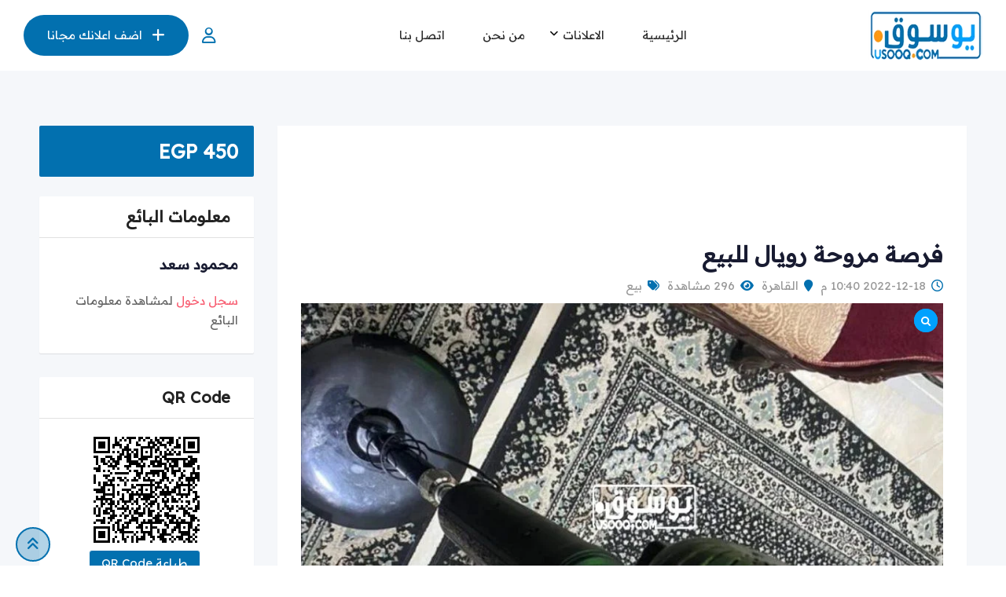

--- FILE ---
content_type: text/html; charset=utf-8
request_url: https://www.google.com/recaptcha/api2/aframe
body_size: 269
content:
<!DOCTYPE HTML><html><head><meta http-equiv="content-type" content="text/html; charset=UTF-8"></head><body><script nonce="ggYblRvNyWMd7BKaWgQBSw">/** Anti-fraud and anti-abuse applications only. See google.com/recaptcha */ try{var clients={'sodar':'https://pagead2.googlesyndication.com/pagead/sodar?'};window.addEventListener("message",function(a){try{if(a.source===window.parent){var b=JSON.parse(a.data);var c=clients[b['id']];if(c){var d=document.createElement('img');d.src=c+b['params']+'&rc='+(localStorage.getItem("rc::a")?sessionStorage.getItem("rc::b"):"");window.document.body.appendChild(d);sessionStorage.setItem("rc::e",parseInt(sessionStorage.getItem("rc::e")||0)+1);localStorage.setItem("rc::h",'1763053557951');}}}catch(b){}});window.parent.postMessage("_grecaptcha_ready", "*");}catch(b){}</script></body></html>

--- FILE ---
content_type: text/css; charset=UTF-8
request_url: https://usooq.com/eg/core/cache/min/1/eg/wp-content/plugins/ht-qrcode-generator/block/build/qr-code-generator.css
body_size: 367
content:
.components-card.is-size-medium.htqr-inspector-card-body.css-1xs3c37-CardUI.e1q7k77g0{background-color:rgb(226 228 231)}h3.htqr-inspector-header{margin:0;text-align:center}h3.htqr-titel{margin:7px 0 07px 0}.wp-block-image-selector-qrcode-image-uploader{padding:15px 0 15px 0}.wp-block-image-selector-qrcode-image-uploader label{display:inline-block;margin-bottom:8px;font-weight:600}button.components-button.is-link.is-destructive{float:right}.htqr-toggle-control-button{margin-top:15px}a.htqr-btn{display:inline-block;margin-bottom:0;font-weight:500;text-align:center;white-space:nowrap;touch-action:manipulation;cursor:pointer;background-image:none;border:1px solid transparent;padding:5px 15px;line-height:1.42857143;border-radius:4px;text-decoration:none!important;margin-top:6px;margin-right:5px}a.qrcode-download.htqr-btn.htqr-btn-download{color:#ffffff!important;background-color:#286090;border-color:#2e6da4}a.htqr-mt{margin-top:5px}a.qrcode-download.htqr-btn.htqr-btn-download:hover{color:#fff;background-color:#337ab7;border-color:#204d74}a.htqr-btn-print{color:#ffffff!important;background-color:#28a745;border-color:#28a745}a.htqr-btn-print:hover{color:#fff;background-color:#218838;border-color:#218838}.alert{padding:10px;background-color:#ff9800;color:#fff;margin-bottom:15px}.closebtn{margin-left:15px;color:#fff;font-weight:700;float:right;font-size:22px;line-height:20px;cursor:pointer;transition:0.3s}.closebtn:hover{color:#000}.left{text-align:left}.right{text-align:right}.center{text-align:center}.qrcode-tabs-content .wp-block-image-selector-qrcode-image-uploader img{max-height:215px}

--- FILE ---
content_type: application/x-javascript; charset=UTF-8
request_url: https://usooq.com/eg/wp-content/uploads/wga-cache/1/gtm-041521589ea02fd9b6657e7070e98c46.js
body_size: 41365
content:

// Copyright 2012 Google Inc. All rights reserved.
(function(){

var data = {
"resource": {
  "version":"1",
  
  "macros":[{"function":"__e"},{"function":"__cid"}],
  "tags":[{"function":"__rep","once_per_event":true,"vtp_containerId":["macro",1],"tag_id":1}],
  "predicates":[{"function":"_eq","arg0":["macro",0],"arg1":"gtm.js"}],
  "rules":[[["if",0],["add",0]]]
},
"runtime":[]





};


/*

 Copyright The Closure Library Authors.
 SPDX-License-Identifier: Apache-2.0
*/
var aa,da=function(a){var b=0;return function(){return b<a.length?{done:!1,value:a[b++]}:{done:!0}}},ea="function"==typeof Object.create?Object.create:function(a){var b=function(){};b.prototype=a;return new b},fa;if("function"==typeof Object.setPrototypeOf)fa=Object.setPrototypeOf;else{var ha;a:{var ia={a:!0},ja={};try{ja.__proto__=ia;ha=ja.a;break a}catch(a){}ha=!1}fa=ha?function(a,b){a.__proto__=b;if(a.__proto__!==b)throw new TypeError(a+" is not extensible");return a}:null}
var ka=fa,la=function(a,b){a.prototype=ea(b.prototype);a.prototype.constructor=a;if(ka)ka(a,b);else for(var c in b)if("prototype"!=c)if(Object.defineProperties){var d=Object.getOwnPropertyDescriptor(b,c);d&&Object.defineProperty(a,c,d)}else a[c]=b[c];a.kl=b.prototype},ma=this||self,na=function(a){return a};var oa=function(){},pa=function(a){return"function"===typeof a},h=function(a){return"string"===typeof a},qa=function(a){return"number"===typeof a&&!isNaN(a)},ra=Array.isArray,sa=function(a,b){if(a&&ra(a))for(var c=0;c<a.length;c++)if(a[c]&&b(a[c]))return a[c]},ta=function(a,b){if(!qa(a)||!qa(b)||a>b)a=0,b=2147483647;return Math.floor(Math.random()*(b-a+1)+a)},xa=function(a,b){for(var c=new ua,d=0;d<a.length;d++)c.set(a[d],!0);for(var e=0;e<b.length;e++)if(c.get(b[e]))return!0;return!1},k=function(a,
b){for(var c in a)Object.prototype.hasOwnProperty.call(a,c)&&b(c,a[c])},za=function(a){return!!a&&("[object Arguments]"===Object.prototype.toString.call(a)||Object.prototype.hasOwnProperty.call(a,"callee"))},Aa=function(a){return Math.round(Number(a))||0},Ba=function(a){return"false"===String(a).toLowerCase()?!1:!!a},Ca=function(a){var b=[];if(ra(a))for(var c=0;c<a.length;c++)b.push(String(a[c]));return b},Da=function(a){return a?a.replace(/^\s+|\s+$/g,""):""},Ea=function(){return new Date(Date.now())},
z=function(){return Ea().getTime()},ua=function(){this.prefix="gtm.";this.values={}};ua.prototype.set=function(a,b){this.values[this.prefix+a]=b};ua.prototype.get=function(a){return this.values[this.prefix+a]};
var Fa=function(a,b,c){return a&&a.hasOwnProperty(b)?a[b]:c},Ga=function(a){var b=a;return function(){if(b){var c=b;b=void 0;try{c()}catch(d){}}}},Ha=function(a,b){for(var c in b)b.hasOwnProperty(c)&&(a[c]=b[c])},Ia=function(a){for(var b in a)if(a.hasOwnProperty(b))return!0;return!1},Ja=function(a,b){for(var c=[],d=0;d<a.length;d++)c.push(a[d]),c.push.apply(c,b[a[d]]||[]);return c},Ka=function(a,b){for(var c={},d=c,e=a.split("."),f=0;f<e.length-1;f++)d=d[e[f]]={};d[e[e.length-1]]=b;return c},La=/^\w{1,9}$/,
Ma=function(a,b){a=a||{};b=b||",";var c=[];k(a,function(d,e){La.test(d)&&e&&c.push(d)});return c.join(b)},Na=function(a,b){function c(){++d===b&&(e(),e=null,c.done=!0)}var d=0,e=a;c.done=!1;return c};function Qa(){for(var a=Ra,b={},c=0;c<a.length;++c)b[a[c]]=c;return b}function Sa(){var a="ABCDEFGHIJKLMNOPQRSTUVWXYZ";a+=a.toLowerCase()+"0123456789-_";return a+"."}var Ra,Ta;function Ua(a){Ra=Ra||Sa();Ta=Ta||Qa();for(var b=[],c=0;c<a.length;c+=3){var d=c+1<a.length,e=c+2<a.length,f=a.charCodeAt(c),g=d?a.charCodeAt(c+1):0,l=e?a.charCodeAt(c+2):0,m=f>>2,n=(f&3)<<4|g>>4,p=(g&15)<<2|l>>6,q=l&63;e||(q=64,d||(p=64));b.push(Ra[m],Ra[n],Ra[p],Ra[q])}return b.join("")}
function Va(a){function b(m){for(;d<a.length;){var n=a.charAt(d++),p=Ta[n];if(null!=p)return p;if(!/^[\s\xa0]*$/.test(n))throw Error("Unknown base64 encoding at char: "+n);}return m}Ra=Ra||Sa();Ta=Ta||Qa();for(var c="",d=0;;){var e=b(-1),f=b(0),g=b(64),l=b(64);if(64===l&&-1===e)return c;c+=String.fromCharCode(e<<2|f>>4);64!=g&&(c+=String.fromCharCode(f<<4&240|g>>2),64!=l&&(c+=String.fromCharCode(g<<6&192|l)))}};var Wa={},Xa=function(a,b){Wa[a]=Wa[a]||[];Wa[a][b]=!0},Ya=function(){delete Wa.GA4_EVENT},Za=function(a){var b=Wa[a];if(!b||0===b.length)return"";for(var c=[],d=0,e=0;e<b.length;e++)0===e%8&&0<e&&(c.push(String.fromCharCode(d)),d=0),b[e]&&(d|=1<<e%8);0<d&&c.push(String.fromCharCode(d));return Ua(c.join("")).replace(/\.+$/,"")};var $a=Array.prototype.indexOf?function(a,b){return Array.prototype.indexOf.call(a,b,void 0)}:function(a,b){if("string"===typeof a)return"string"!==typeof b||1!=b.length?-1:a.indexOf(b,0);for(var c=0;c<a.length;c++)if(c in a&&a[c]===b)return c;return-1};var ab,bb=function(){if(void 0===ab){var a=null,b=ma.trustedTypes;if(b&&b.createPolicy){try{a=b.createPolicy("goog#html",{createHTML:na,createScript:na,createScriptURL:na})}catch(c){ma.console&&ma.console.error(c.message)}ab=a}else ab=a}return ab};var db=function(a,b){this.h=b===cb?a:""};db.prototype.toString=function(){return this.h+""};var cb={};var eb=/^(?:(?:https?|mailto|ftp):|[^:/?#]*(?:[/?#]|$))/i;function fb(){var a=ma.navigator;if(a){var b=a.userAgent;if(b)return b}return""}function gb(a){return-1!=fb().indexOf(a)};function hb(){return gb("Firefox")||gb("FxiOS")}function ib(){return(gb("Chrome")||gb("CriOS"))&&!gb("Edge")||gb("Silk")};var jb={},kb=function(a,b){this.h=b===jb?a:""};kb.prototype.toString=function(){return this.h.toString()};var lb=function(a){return a instanceof kb&&a.constructor===kb?a.h:"type_error:SafeHtml"},mb=function(a){var b=a,c=bb(),d=c?c.createHTML(b):b;return new kb(d,jb)};/*

 SPDX-License-Identifier: Apache-2.0
*/
function nb(a){if("script"===a.tagName.toLowerCase())throw Error("Use setTextContent with a SafeScript.");if("style"===a.tagName.toLowerCase())throw Error("Use setTextContent with a SafeStyleSheet.");};var E=window,F=document,ob=navigator,pb=F.currentScript&&F.currentScript.src,qb=function(a,b){var c=E[a];E[a]=void 0===c?b:c;return E[a]},rb=function(a,b){b&&(a.addEventListener?a.onload=b:a.onreadystatechange=function(){a.readyState in{loaded:1,complete:1}&&(a.onreadystatechange=null,b())})},sb={async:1,nonce:1,onerror:1,onload:1,src:1,type:1},tb={onload:1,src:1,width:1,height:1,style:1};function ub(a,b,c){b&&k(b,function(d,e){d=d.toLowerCase();c.hasOwnProperty(d)||a.setAttribute(d,e)})}
var vb=function(a,b,c,d,e){var f=F.createElement("script");ub(f,d,sb);f.type="text/javascript";f.async=!0;var g,l=a,m=bb(),n=m?m.createScriptURL(l):l;g=new db(n,cb);f.src=g instanceof db&&g.constructor===db?g.h:"type_error:TrustedResourceUrl";var p,q,t,u=null==(t=(q=(f.ownerDocument&&f.ownerDocument.defaultView||window).document).querySelector)?void 0:t.call(q,"script[nonce]");(p=u?u.nonce||u.getAttribute("nonce")||"":"")&&f.setAttribute("nonce",p);rb(f,b);c&&(f.onerror=c);if(e)e.appendChild(f);else{var r=
F.getElementsByTagName("script")[0]||F.body||F.head;r.parentNode.insertBefore(f,r)}return f},wb=function(){if(pb){var a=pb.toLowerCase();if(0===a.indexOf("https://"))return 2;if(0===a.indexOf("http://"))return 3}return 1},xb=function(a,b,c,d,e){var f;f=void 0===f?!0:f;var g=e,l=!1;g||(g=F.createElement("iframe"),l=!0);ub(g,c,tb);d&&k(d,function(n,p){g.dataset[n]=p});f&&(g.height="0",g.width="0",g.style.display="none",g.style.visibility="hidden");if(l){var m=F.body&&F.body.lastChild||F.body||F.head;
m.parentNode.insertBefore(g,m)}rb(g,b);void 0!==a&&(g.src=a);return g},yb=function(a,b,c){var d=new Image(1,1);d.onload=function(){d.onload=null;b&&b()};d.onerror=function(){d.onerror=null;c&&c()};d.src=a},zb=function(a,b,c,d){a.addEventListener?a.addEventListener(b,c,!!d):a.attachEvent&&a.attachEvent("on"+b,c)},Ab=function(a,b,c){a.removeEventListener?a.removeEventListener(b,c,!1):a.detachEvent&&a.detachEvent("on"+b,c)},G=function(a){E.setTimeout(a,0)},Bb=function(a,b){return a&&b&&a.attributes&&
a.attributes[b]?a.attributes[b].value:null},Cb=function(a){var b=a.innerText||a.textContent||"";b&&" "!=b&&(b=b.replace(/^[\s\xa0]+|[\s\xa0]+$/g,""));b&&(b=b.replace(/(\xa0+|\s{2,}|\n|\r\t)/g," "));return b},Db=function(a){var b=F.createElement("div"),c=b,d=mb("A<div>"+a+"</div>");void 0!==c.tagName&&nb(c);c.innerHTML=lb(d);b=b.lastChild;for(var e=[];b.firstChild;)e.push(b.removeChild(b.firstChild));return e},Eb=function(a,b,c){c=c||100;for(var d={},e=0;e<b.length;e++)d[b[e]]=!0;for(var f=a,g=0;f&&
g<=c;g++){if(d[String(f.tagName).toLowerCase()])return f;f=f.parentElement}return null},Fb=function(a){var b;try{b=ob.sendBeacon&&ob.sendBeacon(a)}catch(c){Xa("TAGGING",15)}b||yb(a)},Gb=function(a,b){var c=a[b];c&&"string"===typeof c.animVal&&(c=c.animVal);return c},Hb=function(){var a=E.performance;if(a&&pa(a.now))return a.now()},Ib=function(){return E.performance||void 0};/*
 jQuery (c) 2005, 2012 jQuery Foundation, Inc. jquery.org/license. */
var Jb=/\[object (Boolean|Number|String|Function|Array|Date|RegExp)\]/,Kb=function(a){if(null==a)return String(a);var b=Jb.exec(Object.prototype.toString.call(Object(a)));return b?b[1].toLowerCase():"object"},Lb=function(a,b){return Object.prototype.hasOwnProperty.call(Object(a),b)},Mb=function(a){if(!a||"object"!=Kb(a)||a.nodeType||a==a.window)return!1;try{if(a.constructor&&!Lb(a,"constructor")&&!Lb(a.constructor.prototype,"isPrototypeOf"))return!1}catch(c){return!1}for(var b in a);return void 0===
b||Lb(a,b)},I=function(a,b){var c=b||("array"==Kb(a)?[]:{}),d;for(d in a)if(Lb(a,d)){var e=a[d];"array"==Kb(e)?("array"!=Kb(c[d])&&(c[d]=[]),c[d]=I(e,c[d])):Mb(e)?(Mb(c[d])||(c[d]={}),c[d]=I(e,c[d])):c[d]=e}return c};var Nb=function(a){if(void 0===a||ra(a)||Mb(a))return!0;switch(typeof a){case "boolean":case "number":case "string":case "function":return!0}return!1};var Ob=function(){var a=function(b){return{toString:function(){return b}}};return{Zh:a("consent"),Xf:a("convert_case_to"),Yf:a("convert_false_to"),Zf:a("convert_null_to"),ag:a("convert_true_to"),cg:a("convert_undefined_to"),Nk:a("debug_mode_metadata"),Sa:a("function"),af:a("instance_name"),Si:a("live_only"),Ti:a("malware_disabled"),Ui:a("metadata"),Xi:a("original_activity_id"),Uk:a("original_vendor_template_id"),Tk:a("once_on_load"),Wi:a("once_per_event"),bh:a("once_per_load"),Vk:a("priority_override"),
Wk:a("respected_consent_types"),gh:a("setup_tags"),sb:a("tag_id"),ih:a("teardown_tags")}}();var kc;
var lc=[],mc=[],nc=[],oc=[],pc=[],qc={},rc,sc,uc=function(){var a=tc;sc=sc||a},vc,wc=function(a,b){var c=a["function"],d=b&&b.event;if(!c)throw Error("Error: No function name given for function call.");var e=qc[c],f={},g;for(g in a)a.hasOwnProperty(g)&&0===g.indexOf("vtp_")&&(e&&d&&d.nh&&d.nh(a[g]),f[void 0!==e?g:g.substr(4)]=a[g]);e&&d&&d.mh&&(f.vtp_gtmCachedValues=d.mh);if(b){if(null==b.name){var l;a:{var m=b.index;if(null==m)l="";else{var n;switch(b.type){case 2:n=lc[m];break;case 1:n=oc[m];break;
default:l="";break a}var p=n&&n[Ob.af];l=p?String(p):""}}b.name=l}e&&(f.vtp_gtmEntityIndex=b.index,f.vtp_gtmEntityName=b.name)}return void 0!==e?e(f):kc(c,f,b)},yc=function(a,b,c){c=c||[];var d={},e;for(e in a)a.hasOwnProperty(e)&&(d[e]=xc(a[e],b,c));return d},xc=function(a,b,c){if(ra(a)){var d;switch(a[0]){case "function_id":return a[1];case "list":d=[];for(var e=1;e<a.length;e++)d.push(xc(a[e],b,c));return d;case "macro":var f=a[1];if(c[f])return;var g=lc[f];if(!g||b.xf(g))return;c[f]=!0;var l=
String(g[Ob.af]);try{var m=yc(g,b,c);m.vtp_gtmEventId=b.id;b.priorityId&&(m.vtp_gtmPriorityId=b.priorityId);d=wc(m,{event:b,index:f,type:2,name:l});vc&&(d=vc.rj(d,m))}catch(x){b.zh&&b.zh(x,Number(f),l),d=!1}c[f]=!1;return d;case "map":d={};for(var n=1;n<a.length;n+=2)d[xc(a[n],b,c)]=xc(a[n+1],b,c);return d;case "template":d=[];for(var p=!1,q=1;q<a.length;q++){var t=xc(a[q],b,c);sc&&(p=p||t===sc.Ud);d.push(t)}return sc&&p?sc.sj(d):d.join("");case "escape":d=xc(a[1],b,c);if(sc&&ra(a[1])&&"macro"===
a[1][0]&&sc.Qj(a))return sc.jk(d);d=String(d);for(var u=2;u<a.length;u++)Pb[a[u]]&&(d=Pb[a[u]](d));return d;case "tag":var r=a[1];if(!oc[r])throw Error("Unable to resolve tag reference "+r+".");return d={sh:a[2],index:r};case "zb":var v={arg0:a[2],arg1:a[3],ignore_case:a[5]};v["function"]=a[1];var w=zc(v,b,c),y=!!a[4];return y||2!==w?y!==(1===w):null;default:throw Error("Attempting to expand unknown Value type: "+a[0]+".");}}return a},zc=function(a,b,c){try{return rc(yc(a,b,c))}catch(d){JSON.stringify(a)}return 2};var Cc=function(a){function b(t){for(var u=0;u<t.length;u++)d[t[u]]=!0}for(var c=[],d=[],e=Ac(a),f=0;f<mc.length;f++){var g=mc[f],l=Bc(g,e);if(l){for(var m=g.add||[],n=0;n<m.length;n++)c[m[n]]=!0;b(g.block||[])}else null===l&&b(g.block||[]);}for(var p=[],q=0;q<oc.length;q++)c[q]&&!d[q]&&(p[q]=!0);return p},Bc=function(a,b){for(var c=a["if"]||[],d=0;d<c.length;d++){var e=b(c[d]);if(0===e)return!1;if(2===e)return null}for(var f=
a.unless||[],g=0;g<f.length;g++){var l=b(f[g]);if(2===l)return null;if(1===l)return!1}return!0},Ac=function(a){var b=[];return function(c){void 0===b[c]&&(b[c]=zc(nc[c],a));return b[c]}};var Dc={rj:function(a,b){b[Ob.Xf]&&"string"===typeof a&&(a=1==b[Ob.Xf]?a.toLowerCase():a.toUpperCase());b.hasOwnProperty(Ob.Zf)&&null===a&&(a=b[Ob.Zf]);b.hasOwnProperty(Ob.cg)&&void 0===a&&(a=b[Ob.cg]);b.hasOwnProperty(Ob.ag)&&!0===a&&(a=b[Ob.ag]);b.hasOwnProperty(Ob.Yf)&&!1===a&&(a=b[Ob.Yf]);return a}};var $c=/^[1-9a-zA-Z_-][1-9a-c][1-9a-v]\d$/;function ad(a,b){return"0123456789abcdefghijklmnopqrstuvwxyzABCDEFGHIJKLMNOPQRSTUVWXYZ-_"[a<<2|b]};var cd=function(a){return bd?F.querySelectorAll(a):null},dd=function(a,b){if(!bd)return null;if(Element.prototype.closest)try{return a.closest(b)}catch(e){return null}var c=Element.prototype.matches||Element.prototype.webkitMatchesSelector||Element.prototype.mozMatchesSelector||Element.prototype.msMatchesSelector||Element.prototype.oMatchesSelector,d=a;if(!F.documentElement.contains(d))return null;do{try{if(c.call(d,b))return d}catch(e){break}d=d.parentElement||d.parentNode}while(null!==d&&1===d.nodeType);
return null},ed=!1;if(F.querySelectorAll)try{var fd=F.querySelectorAll(":root");fd&&1==fd.length&&fd[0]==F.documentElement&&(ed=!0)}catch(a){}var bd=ed;var O=function(a){Xa("GTM",a)};var P={g:{F:"ad_storage",T:"analytics_storage",Sf:"region",Tf:"consent_updated",Uf:"wait_for_update",fi:"app_remove",gi:"app_store_refund",hi:"app_store_subscription_cancel",ii:"app_store_subscription_convert",ji:"app_store_subscription_renew",dg:"add_payment_info",eg:"add_shipping_info",sc:"add_to_cart",uc:"remove_from_cart",fg:"view_cart",Nb:"begin_checkout",vc:"select_item",vb:"view_item_list",Ob:"select_promotion",wb:"view_promotion",Ca:"purchase",wc:"refund",Ia:"view_item",gg:"add_to_wishlist",
ki:"first_open",li:"first_visit",wa:"gtag.config",Da:"gtag.get",mi:"in_app_purchase",xc:"page_view",ni:"session_start",ze:"user_engagement",Pb:"gclid",da:"ads_data_redaction",Z:"allow_ad_personalization_signals",Ae:"allow_custom_scripts",oi:"allow_display_features",yc:"allow_enhanced_conversions",xb:"allow_google_signals",xa:"allow_interest_groups",zd:"auid",ri:"auto_detection_enabled",Xa:"aw_remarketing",Ad:"aw_remarketing_only",zc:"discount",Ac:"aw_feed_country",Bc:"aw_feed_language",aa:"items",
Cc:"aw_merchant_id",hg:"aw_basket_type",Bd:"campaign_content",Cd:"campaign_id",Dd:"campaign_medium",Ed:"campaign_name",Dc:"campaign",Fd:"campaign_source",Gd:"campaign_term",pb:"client_id",si:"content_group",ui:"content_type",Ea:"conversion_cookie_prefix",Ec:"conversion_id",Ya:"conversion_label",ra:"conversion_linker",Be:"conversion_api",Za:"cookie_domain",Ja:"cookie_expires",ab:"cookie_flags",Fc:"cookie_name",Ce:"cookie_path",Qa:"cookie_prefix",yb:"cookie_update",Qb:"country",na:"currency",Gc:"customer_lifetime_value",
Hc:"custom_map",vi:"debug_mode",ba:"developer_id",ig:"disable_merchant_reported_purchases",wi:"dc_custom_params",xi:"dc_natural_search",De:"dynamic_event_settings",yi:"affiliation",jg:"checkout_option",kg:"checkout_step",zi:"coupon",Ee:"item_list_name",Fe:"list_name",Ai:"promotions",Ic:"shipping",lg:"tax",Hd:"engagement_time_msec",Jc:"enhanced_client_id",Kc:"enhanced_conversions",mg:"enhanced_conversions_automatic_settings",Lc:"estimated_delivery_date",Ge:"euid_logged_in_state",Rb:"event_callback",
Sb:"event_developer_id_string",ng:"event",Id:"event_settings",Jd:"event_timeout",Bi:"experiments",He:"firebase_id",Kd:"first_party_collection",Ld:"_x_20",zb:"_x_19",og:"fledge",pg:"flight_error_code",qg:"flight_error_message",rg:"gac_gclid",Md:"gac_wbraid",sg:"gac_wbraid_multiple_conversions",Ie:"ga_restrict_domain",Je:"ga_temp_client_id",ug:"gdpr_applies",vg:"geo_granularity",cb:"value_callback",Ra:"value_key",Tb:"global_developer_id_string",Ok:"google_ono",eb:"google_signals",Mc:"google_tld",Nd:"groups",
wg:"gsa_experiment_id",xg:"iframe_state",Od:"ignore_referrer",Ke:"internal_traffic_results",Pd:"is_legacy_loaded",yg:"is_passthrough",Ka:"language",Le:"legacy_developer_id_string",sa:"linker",Ub:"accept_incoming",Ab:"decorate_forms",N:"domains",Vb:"url_position",zg:"method",Wb:"new_customer",Ag:"non_interaction",Ci:"optimize_id",La:"page_location",Me:"page_path",Ma:"page_referrer",Xb:"page_title",Bg:"passengers",Cg:"phone_conversion_callback",Di:"phone_conversion_country_code",Dg:"phone_conversion_css_class",
Ei:"phone_conversion_ids",Eg:"phone_conversion_number",Fg:"phone_conversion_options",Gg:"quantity",Nc:"redact_device_info",Ne:"redact_enhanced_user_id",Fi:"redact_ga_client_id",Gi:"redact_user_id",Qd:"referral_exclusion_definition",qb:"restricted_data_processing",Hi:"retoken",Hg:"screen_name",Bb:"screen_resolution",Ii:"search_term",ya:"send_page_view",Cb:"send_to",Oc:"session_duration",Rd:"session_engaged",Oe:"session_engaged_time",rb:"session_id",Sd:"session_number",Yb:"delivery_postal_code",Ig:"tc_privacy_string",
Jg:"temporary_client_id",Ji:"tracking_id",Pe:"traffic_type",Fa:"transaction_id",oa:"transport_url",Kg:"trip_type",Pc:"update",fb:"url_passthrough",Qe:"_user_agent_architecture",Re:"_user_agent_bitness",Se:"_user_agent_full_version_list",Lg:"_user_agent_mobile",Te:"_user_agent_model",Ue:"_user_agent_platform",Ve:"_user_agent_platform_version",Mg:"_user_agent_wait",We:"_user_agent_wow64",fa:"user_data",Ng:"user_data_auto_latency",Og:"user_data_auto_meta",Pg:"user_data_auto_multi",Qg:"user_data_auto_selectors",
Rg:"user_data_auto_status",Sg:"user_data_mode",Xe:"user_data_settings",va:"user_id",Na:"user_properties",Tg:"us_privacy_string",la:"value",Td:"wbraid",Ug:"wbraid_multiple_conversions",Xg:"_host_name",Yg:"_in_page_command",bf:"_is_linker_valid",Zg:"_is_passthrough_cid",ah:"non_personalized_ads",Tc:"_sst_parameters"}},Gd={},Hd=Object.freeze((Gd[P.g.Z]=1,Gd[P.g.yc]=1,Gd[P.g.xb]=1,Gd[P.g.aa]=1,Gd[P.g.Za]=1,Gd[P.g.Ja]=1,Gd[P.g.ab]=1,Gd[P.g.Fc]=1,Gd[P.g.Ce]=1,Gd[P.g.Qa]=1,Gd[P.g.yb]=1,Gd[P.g.Hc]=1,Gd[P.g.ba]=
1,Gd[P.g.De]=1,Gd[P.g.Rb]=1,Gd[P.g.Id]=1,Gd[P.g.Jd]=1,Gd[P.g.Kd]=1,Gd[P.g.Ie]=1,Gd[P.g.eb]=1,Gd[P.g.Mc]=1,Gd[P.g.Nd]=1,Gd[P.g.Ke]=1,Gd[P.g.Pd]=1,Gd[P.g.sa]=1,Gd[P.g.Ne]=1,Gd[P.g.Qd]=1,Gd[P.g.qb]=1,Gd[P.g.ya]=1,Gd[P.g.Cb]=1,Gd[P.g.Oc]=1,Gd[P.g.Oe]=1,Gd[P.g.Yb]=1,Gd[P.g.oa]=1,Gd[P.g.Pc]=1,Gd[P.g.Xe]=1,Gd[P.g.Na]=1,Gd[P.g.Tc]=1,Gd));Object.freeze([P.g.La,P.g.Ma,P.g.Xb,P.g.Ka,P.g.Hg,P.g.va,P.g.He,P.g.si]);
var Id={},Jd=Object.freeze((Id[P.g.fi]=1,Id[P.g.gi]=1,Id[P.g.hi]=1,Id[P.g.ii]=1,Id[P.g.ji]=1,Id[P.g.ki]=1,Id[P.g.li]=1,Id[P.g.mi]=1,Id[P.g.ni]=1,Id[P.g.ze]=1,Id)),Kd={},Ld=Object.freeze((Kd[P.g.dg]=1,Kd[P.g.eg]=1,Kd[P.g.sc]=1,Kd[P.g.uc]=1,Kd[P.g.fg]=1,Kd[P.g.Nb]=1,Kd[P.g.vc]=1,Kd[P.g.vb]=1,Kd[P.g.Ob]=1,Kd[P.g.wb]=1,Kd[P.g.Ca]=1,Kd[P.g.wc]=1,Kd[P.g.Ia]=1,Kd[P.g.gg]=1,Kd)),Md=Object.freeze([P.g.Z,P.g.xb,P.g.yb]),Nd=Object.freeze([].concat(Md)),Od=Object.freeze([P.g.Ja,P.g.Jd,P.g.Oc,P.g.Oe,P.g.Hd]),
Pd=Object.freeze([].concat(Od)),Qd={},Sd=(Qd[P.g.F]="1",Qd[P.g.T]="2",Qd),Td={},Ud=Object.freeze((Td[P.g.Z]=1,Td[P.g.yc]=1,Td[P.g.xa]=1,Td[P.g.Xa]=1,Td[P.g.Ad]=1,Td[P.g.zc]=1,Td[P.g.Ac]=1,Td[P.g.Bc]=1,Td[P.g.aa]=1,Td[P.g.Cc]=1,Td[P.g.Ea]=1,Td[P.g.ra]=1,Td[P.g.Za]=1,Td[P.g.Ja]=1,Td[P.g.ab]=1,Td[P.g.Qa]=1,Td[P.g.na]=1,Td[P.g.Gc]=1,Td[P.g.ba]=1,Td[P.g.ig]=1,Td[P.g.Kc]=1,Td[P.g.Lc]=1,Td[P.g.He]=1,Td[P.g.Kd]=1,Td[P.g.Pd]=1,Td[P.g.Ka]=1,Td[P.g.Wb]=1,Td[P.g.La]=1,Td[P.g.Ma]=1,Td[P.g.Cg]=1,Td[P.g.Dg]=1,Td[P.g.Eg]=
1,Td[P.g.Fg]=1,Td[P.g.qb]=1,Td[P.g.ya]=1,Td[P.g.Cb]=1,Td[P.g.Yb]=1,Td[P.g.Fa]=1,Td[P.g.oa]=1,Td[P.g.Pc]=1,Td[P.g.fb]=1,Td[P.g.fa]=1,Td[P.g.va]=1,Td[P.g.la]=1,Td));Object.freeze(P.g);var Vd={},Wd=E.google_tag_manager=E.google_tag_manager||{},Xd=Math.random();Vd.Sc="1a1";Vd.ff=Number("0")||0;Vd.ja="dataLayer";Vd.bi="ChEIgM6engYQ08LN68iWzNKaARInAAPc+fNiDPQicHtCP//MAU2ufjJ/bpPRzIgnZcMuz4QlmayJLF/YGgKvgw\x3d\x3d";var Yd={__cl:!0,__ecl:!0,__ehl:!0,__evl:!0,__fal:!0,__fil:!0,__fsl:!0,__hl:!0,__jel:!0,__lcl:!0,__sdl:!0,__tl:!0,__ytl:!0},Zd={__paused:!0,__tg:!0},$d;for($d in Yd)Yd.hasOwnProperty($d)&&(Zd[$d]=!0);var ae=Ba(""),be=Ba(""),ce,de=!1;
de=!0;ce=de;var ee,fe=!1;ee=fe;var ge,he=!1;ge=he;var ie,je=!1;ie=je;Vd.yd="www.googletagmanager.com";
var ke=""+Vd.yd+(ce?"/gtag/js":"/gtm.js"),le=null,me=null,ne={},oe={},pe={},qe=function(){var a=Wd.sequence||1;Wd.sequence=a+1;return a};Vd.ai="";var re="";Vd.Yd=re;var se=new ua,te={},ue={},xe={name:Vd.ja,set:function(a,b){I(Ka(a,b),te);ve()},get:function(a){return we(a,2)},reset:function(){se=new ua;te={};ve()}},we=function(a,b){return 2!=b?se.get(a):ye(a)},ye=function(a){var b,c=a.split(".");b=b||[];for(var d=te,e=0;e<c.length;e++){if(null===d)return!1;if(void 0===d)break;d=d[c[e]];if(-1!==b.indexOf(d))return}return d},ze=function(a,b){ue.hasOwnProperty(a)||(se.set(a,b),I(Ka(a,b),te),ve())},ve=function(a){k(ue,function(b,c){se.set(b,c);I(Ka(b),te);I(Ka(b,
c),te);a&&delete ue[b]})},Ae=function(a,b){var c,d=1!==(void 0===b?2:b)?ye(a):se.get(a);"array"===Kb(d)||"object"===Kb(d)?c=I(d):c=d;return c};var Be,Ce=!1,De=function(a){if(!Ce){Ce=!0;Be=Be||{}}return Be[a]};var Ee=function(){var a=E.screen;return{width:a?a.width:0,height:a?a.height:0}},Fe=function(a){if(F.hidden)return!0;var b=a.getBoundingClientRect();if(b.top==b.bottom||b.left==b.right||!E.getComputedStyle)return!0;var c=E.getComputedStyle(a,null);if("hidden"===c.visibility)return!0;for(var d=a,e=c;d;){if("none"===e.display)return!0;var f=e.opacity,g=e.filter;if(g){var l=g.indexOf("opacity(");0<=l&&(g=g.substring(l+8,g.indexOf(")",l)),"%"==g.charAt(g.length-1)&&(g=g.substring(0,g.length-1)),f=Math.min(g,
f))}if(void 0!==f&&0>=f)return!0;(d=d.parentElement)&&(e=E.getComputedStyle(d,null))}return!1};var Oe=/:[0-9]+$/,Pe=function(a,b,c){for(var d=a.split("&"),e=0;e<d.length;e++){var f=d[e].split("=");if(decodeURIComponent(f[0]).replace(/\+/g," ")===b){var g=f.slice(1).join("=");return c?g:decodeURIComponent(g).replace(/\+/g," ")}}},Ue=function(a,b,c,d,e){b&&(b=String(b).toLowerCase());if("protocol"===b||"port"===b)a.protocol=Qe(a.protocol)||Qe(E.location.protocol);"port"===b?a.port=String(Number(a.hostname?a.port:E.location.port)||("http"===a.protocol?80:"https"===a.protocol?443:"")):"host"===
b&&(a.hostname=(a.hostname||E.location.hostname).replace(Oe,"").toLowerCase());return Te(a,b,c,d,e)},Te=function(a,b,c,d,e){var f,g=Qe(a.protocol);b&&(b=String(b).toLowerCase());switch(b){case "url_no_fragment":f=Ve(a);break;case "protocol":f=g;break;case "host":f=a.hostname.replace(Oe,"").toLowerCase();if(c){var l=/^www\d*\./.exec(f);l&&l[0]&&(f=f.substr(l[0].length))}break;case "port":f=String(Number(a.port)||("http"===g?80:"https"===g?443:""));break;case "path":a.pathname||a.hostname||Xa("TAGGING",
1);f="/"===a.pathname.substr(0,1)?a.pathname:"/"+a.pathname;var m=f.split("/");0<=(d||[]).indexOf(m[m.length-1])&&(m[m.length-1]="");f=m.join("/");break;case "query":f=a.search.replace("?","");e&&(f=Pe(f,e));break;case "extension":var n=a.pathname.split(".");f=1<n.length?n[n.length-1]:"";f=f.split("/")[0];break;case "fragment":f=a.hash.replace("#","");break;default:f=a&&a.href}return f},Qe=function(a){return a?a.replace(":","").toLowerCase():""},Ve=function(a){var b="";if(a&&a.href){var c=a.href.indexOf("#");
b=0>c?a.href:a.href.substr(0,c)}return b},We=function(a){var b=F.createElement("a");a&&(b.href=a);var c=b.pathname;"/"!==c[0]&&(a||Xa("TAGGING",1),c="/"+c);var d=b.hostname.replace(Oe,"");return{href:b.href,protocol:b.protocol,host:b.host,hostname:d,pathname:c,search:b.search,hash:b.hash,port:b.port}},Xe=function(a){function b(n){var p=n.split("=")[0];return 0>d.indexOf(p)?n:p+"=0"}function c(n){return n.split("&").map(b).filter(function(p){return void 0!==p}).join("&")}var d="gclid dclid gbraid wbraid gclaw gcldc gclha gclgf gclgb _gl".split(" "),
e=We(a),f=a.split(/[?#]/)[0],g=e.search,l=e.hash;"?"===g[0]&&(g=g.substring(1));"#"===l[0]&&(l=l.substring(1));g=c(g);l=c(l);""!==g&&(g="?"+g);""!==l&&(l="#"+l);var m=""+f+g+l;"/"===m[m.length-1]&&(m=m.substring(0,m.length-1));return m};var Ye={};var Af={},Bf=function(a,b){if(E._gtmexpgrp&&E._gtmexpgrp.hasOwnProperty(a))return E._gtmexpgrp[a];void 0===Af[a]&&(Af[a]=Math.floor(Math.random()*b));return Af[a]};var Df={pf:"IN",qk:"IN-MH"};var Ef=new function(a,b){this.h=a;this.defaultValue=void 0===b?!1:b}(1933);var Ff=function(a){Ff[" "](a);return a};Ff[" "]=function(){};var Hf=function(){var a=Gf,b="vf";if(a.vf&&a.hasOwnProperty(b))return a.vf;var c=new a;return a.vf=c};var Gf=function(){var a={};this.h=function(){var b=Ef.h,c=Ef.defaultValue;return null!=a[b]?a[b]:c};this.m=function(){a[Ef.h]=!0}};var If=[];function Jf(){var a=qb("google_tag_data",{});a.ics||(a.ics={entries:{},set:Kf,update:Lf,addListener:Mf,notifyListeners:Nf,active:!1,usedDefault:!1,usedUpdate:!1,accessedDefault:!1,accessedAny:!1,wasSetLate:!1});return a.ics}
function Kf(a,b,c,d,e,f){var g=Jf();g.usedDefault||!g.accessedDefault&&!g.accessedAny||(g.wasSetLate=!0);g.active=!0;g.usedDefault=!0;if(void 0!=b){var l=g.entries,m=l[a]||{},n=m.region,p=c&&h(c)?c.toUpperCase():void 0;d=d.toUpperCase();e=e.toUpperCase();if(""===d||p===e||(p===d?n!==e:!p&&!n)){var q=!!(f&&0<f&&void 0===m.update),t={region:p,initial:"granted"===b,update:m.update,quiet:q};if(""!==d||!1!==m.initial)l[a]=t;q&&E.setTimeout(function(){l[a]===t&&t.quiet&&(t.quiet=!1,Of(a),Nf(),Xa("TAGGING",
2))},f)}}}function Lf(a,b){var c=Jf();c.usedDefault||c.usedUpdate||!c.accessedAny||(c.wasSetLate=!0);c.active=!0;c.usedUpdate=!0;if(void 0!=b){var d=Pf(c,a),e=c.entries,f=e[a]=e[a]||{};f.update="granted"===b;var g=Pf(c,a);f.quiet?(f.quiet=!1,Of(a)):g!==d&&Of(a)}}function Mf(a,b){If.push({lf:a,Aj:b})}function Of(a){for(var b=0;b<If.length;++b){var c=If[b];ra(c.lf)&&-1!==c.lf.indexOf(a)&&(c.Eh=!0)}}
function Nf(a,b){for(var c=0;c<If.length;++c){var d=If[c];if(d.Eh){d.Eh=!1;try{d.Aj({consentEventId:a,consentPriorityId:b})}catch(e){}}}}function Pf(a,b){var c=a.entries[b]||{};return void 0!==c.update?c.update:c.initial}
var Qf=function(a){var b=Jf();b.accessedAny=!0;return Pf(b,a)},Rf=function(a){var b=Jf();b.accessedDefault=!0;return(b.entries[a]||{}).initial},Sf=function(a){var b=Jf();b.accessedAny=!0;return!(b.entries[a]||{}).quiet},Tf=function(){if(!Hf().h())return!1;var a=Jf();a.accessedAny=!0;return a.active},Uf=function(){var a=Jf();a.accessedDefault=!0;return a.usedDefault},Vf=function(a,b){Jf().addListener(a,b)},Wf=function(a,b){Jf().notifyListeners(a,b)},Xf=function(a,b){function c(){for(var e=0;e<b.length;e++)if(!Sf(b[e]))return!0;
return!1}if(c()){var d=!1;Vf(b,function(e){d||c()||(d=!0,a(e))})}else a({})},Yf=function(a,b){function c(){for(var f=[],g=0;g<d.length;g++){var l=d[g];!1===Qf(l)||e[l]||(f.push(l),e[l]=!0)}return f}var d=h(b)?[b]:b,e={};c().length!==d.length&&Vf(d,function(f){var g=c();0<g.length&&(f.lf=g,a(f))})};function Zf(){}function $f(){};function ag(a){for(var b=[],c=0;c<bg.length;c++){var d=a(bg[c]);b[c]=!0===d?"1":!1===d?"0":"-"}return b.join("")}
var bg=[P.g.F,P.g.T],cg=function(a){var b=a[P.g.Sf];b&&O(40);var c=a[P.g.Uf];c&&O(41);for(var d=ra(b)?b:[b],e={nc:0};e.nc<d.length;e={nc:e.nc},++e.nc)k(a,function(f){return function(g,l){if(g!==P.g.Sf&&g!==P.g.Uf){var m=d[f.nc],n=Df.pf,p=Df.qk;Jf().set(g,l,m,n,p,c)}}}(e))},dg=function(a,b){k(a,function(c,d){Jf().update(c,d)});Wf(b.eventId,b.priorityId)},eg=function(a){var b=Qf(a);return void 0!=b?b:!0},fg=function(){return"G1"+ag(Qf)},gg=function(){return"G1"+ag(Rf)},hg=function(a,b){Yf(a,b)},ig=
function(a,b){Xf(a,b)};var jg=[];jg[7]=!0;jg[9]=!0;jg[27]=!0;
jg[6]=!0;jg[10]=!0;jg[12]=!0;jg[11]=!0;
jg[13]=!0;jg[15]=!0;jg[23]=!0;jg[29]=!0;
jg[35]=!0;jg[36]=!0;jg[38]=!0;jg[43]=!0;
jg[44]=!0;a:{for(var kg,lg,mg=0;kg===lg;)if(kg=Math.floor(2*Math.random()),lg=Math.floor(2*Math.random()),mg++,20<mg)break a;kg?jg[46]=!0:jg[47]=!0}jg[54]=!0;jg[57]=!0;jg[60]=!0;jg[63]=!0;


var Q=function(a){return!!jg[a]};var ng=function(a){var b=1,c,d,e;if(a)for(b=0,d=a.length-1;0<=d;d--)e=a.charCodeAt(d),b=(b<<6&268435455)+e+(e<<14),c=b&266338304,b=0!==c?b^c>>21:b;return b};var og=function(a,b,c){for(var d=[],e=b.split(";"),f=0;f<e.length;f++){var g=e[f].split("="),l=g[0].replace(/^\s*|\s*$/g,"");if(l&&l==a){var m=g.slice(1).join("=").replace(/^\s*|\s*$/g,"");m&&c&&(m=decodeURIComponent(m));d.push(m)}}return d};var pg=function(a,b){var c=function(){};c.prototype=a.prototype;var d=new c;a.apply(d,Array.prototype.slice.call(arguments,1));return d},qg=function(a){var b=a;return function(){if(b){var c=b;b=null;c()}}};function rg(a){return"null"!==a.origin};var ug=function(a,b,c,d){return sg(d)?og(a,String(b||tg()),c):[]},xg=function(a,b,c,d,e){if(sg(e)){var f=vg(a,d,e);if(1===f.length)return f[0].id;if(0!==f.length){f=wg(f,function(g){return g.ee},b);if(1===f.length)return f[0].id;f=wg(f,function(g){return g.kd},c);return f[0]?f[0].id:void 0}}};function yg(a,b,c,d){var e=tg(),f=window;rg(f)&&(f.document.cookie=a);var g=tg();return e!=g||void 0!=c&&0<=ug(b,g,!1,d).indexOf(c)}
var Cg=function(a,b,c){function d(u,r,v){if(null==v)return delete g[r],u;g[r]=v;return u+"; "+r+"="+v}function e(u,r){if(null==r)return delete g[r],u;g[r]=!0;return u+"; "+r}if(!sg(c.jb))return 2;var f;void 0==b?f=a+"=deleted; expires="+(new Date(0)).toUTCString():(c.encode&&(b=encodeURIComponent(b)),b=zg(b),f=a+"="+b);var g={};f=d(f,"path",c.path);var l;c.expires instanceof Date?l=c.expires.toUTCString():null!=c.expires&&(l=""+c.expires);f=d(f,"expires",l);f=d(f,"max-age",c.bl);f=d(f,"samesite",
c.fl);c.il&&(f=e(f,"secure"));var m=c.domain;if(m&&"auto"===m.toLowerCase()){for(var n=Ag(),p=0;p<n.length;++p){var q="none"!==n[p]?n[p]:void 0,t=d(f,"domain",q);t=e(t,c.flags);if(!Bg(q,c.path)&&yg(t,a,b,c.jb))return 0}return 1}m&&"none"!==m.toLowerCase()&&(f=d(f,"domain",m));f=e(f,c.flags);return Bg(m,c.path)?1:yg(f,a,b,c.jb)?0:1},Dg=function(a,b,c){null==c.path&&(c.path="/");c.domain||(c.domain="auto");return Cg(a,b,c)};
function wg(a,b,c){for(var d=[],e=[],f,g=0;g<a.length;g++){var l=a[g],m=b(l);m===c?d.push(l):void 0===f||m<f?(e=[l],f=m):m===f&&e.push(l)}return 0<d.length?d:e}function vg(a,b,c){for(var d=[],e=ug(a,void 0,void 0,c),f=0;f<e.length;f++){var g=e[f].split("."),l=g.shift();if(!b||-1!==b.indexOf(l)){var m=g.shift();m&&(m=m.split("-"),d.push({id:g.join("."),ee:1*m[0]||1,kd:1*m[1]||1}))}}return d}
var zg=function(a){a&&1200<a.length&&(a=a.substring(0,1200));return a},Eg=/^(www\.)?google(\.com?)?(\.[a-z]{2})?$/,Fg=/(^|\.)doubleclick\.net$/i,Bg=function(a,b){return Fg.test(window.document.location.hostname)||"/"===b&&Eg.test(a)},tg=function(){return rg(window)?window.document.cookie:""},Ag=function(){var a=[],b=window.document.location.hostname.split(".");if(4===b.length){var c=b[b.length-1];if(parseInt(c,10).toString()===c)return["none"]}for(var d=b.length-2;0<=d;d--)a.push(b.slice(d).join("."));
var e=window.document.location.hostname;Fg.test(e)||Eg.test(e)||a.push("none");return a},sg=function(a){if(!Hf().h()||!a||!Tf())return!0;if(!Sf(a))return!1;var b=Qf(a);return null==b?!0:!!b};var Gg=function(a){var b=Math.round(2147483647*Math.random());return a?String(b^ng(a)&2147483647):String(b)},Hg=function(a){return[Gg(a),Math.round(z()/1E3)].join(".")},Rg=function(a,b,c,d,e){var f=Pg(b);return xg(a,f,Qg(c),d,e)},Sg=function(a,b,c,d){var e=""+Pg(c),f=Qg(d);1<f&&(e+="-"+f);return[b,e,a].join(".")},Pg=function(a){if(!a)return 1;a=0===a.indexOf(".")?a.substr(1):a;return a.split(".").length},Qg=function(a){if(!a||"/"===a)return 1;"/"!==a[0]&&(a="/"+a);"/"!==a[a.length-1]&&(a+="/");return a.split("/").length-
1};var Tg=function(){Wd.dedupe_gclid||(Wd.dedupe_gclid=""+Hg());return Wd.dedupe_gclid};var Ug=function(){var a=!1;return a};var S={H:"UA-250693183-1",ob:""},Vg={Bh:"UA-250693183-1",Ch:"UA-250693183-1"};S.cf=Ba("");
var Wg=function(){return Vg.Bh?Vg.Bh.split("|"):[S.H]},Xg=function(){return Vg.Ch?Vg.Ch.split("|"):[]},Yg=function(){this.container={};this.destination={};this.canonical={}},$g=function(){for(var a=Zg(),b=Wg(),c=0;c<b.length;c++){var d=a.container[b[c]];!d||qa(d)?a.container[b[c]]={state:2}:d.state=2}for(var e=Xg(),f=0;f<e.length;f++){var g=a.destination[e[f]];g&&0===g.state&&O(93);g?g.state=2:a.destination[e[f]]={state:2}}a.canonical[S.ob]=2},ah=function(a){return!!Zg().container[a]},bh=function(){var a=
Zg().container,b;for(b in a)if(a.hasOwnProperty(b)){var c=a[b];if(qa(c)){if(1===c)return!0}else if(1===c.state)return!0}return!1},ch=function(){var a={};k(Zg().destination,function(b,c){0===c.state&&(a[b]=c)});return a};function Zg(){var a=Wd.tidr;a||(a=new Yg,Wd.tidr=a);return a}var dh={"":"n",UA:"u",AW:"a",DC:"d",G:"e",GF:"f",GT:"t",HA:"h",MC:"m",GTM:"g",OPT:"o"},eh={UA:1,AW:2,DC:3,G:4,GF:5,GT:12,GTM:14,HA:6,MC:7},fh=function(a){var b=S.H.split("-"),c=b[0].toUpperCase();if(Q(45)){var d={};d.tj=S.H;d.uk=Vd.ff;d.yk=Vd.Sc;d.Zj=S.cf?2:1;ce?(d.te=eh[c],d.te||(d.te=0)):d.te=ie?13:10;ge?d.Cf=1:Ug()?d.Cf=2:d.Cf=3;var e;var f=d.te,g=d.Cf;void 0===f?e="":(g||(g=0),e=""+ad(1,1)+"0123456789abcdefghijklmnopqrstuvwxyzABCDEFGHIJKLMNOPQRSTUVWXYZ-_"[f<<2|g]);var l=d.Xk,m=4+e+(l?""+ad(2,
1)+"0123456789abcdefghijklmnopqrstuvwxyzABCDEFGHIJKLMNOPQRSTUVWXYZ-_"[l]:""),n,p=d.yk;n=p&&$c.test(p)?""+ad(3,2)+p:"";var q,t=d.uk;q=t?""+ad(4,1)+"0123456789abcdefghijklmnopqrstuvwxyzABCDEFGHIJKLMNOPQRSTUVWXYZ-_"[t]:"";var u;var r=d.tj;if(r&&a){var v=r.split("-"),w=v[0].toUpperCase();if("GTM"!==w&&"OPT"!==w)u="";else{var y=v[1];u=""+ad(5,3)+"0123456789abcdefghijklmnopqrstuvwxyzABCDEFGHIJKLMNOPQRSTUVWXYZ-_"[1+y.length]+(d.Zj||0)+y}}else u="";return m+n+q+u}var x=dh[c]||"i",A=a&&"GTM"===c?b[1]:"OPT"===
c?b[1]:"",B="w";ce&&(B=Ug()?"s":"o");ee?("w"===B&&(B="x"),"o"===B&&(B="q")):ge?("w"===B&&(B="y"),"o"===B&&(B="r")):ie&&(B="z");return"2"+B+x+(4===Vd.Sc.length?Vd.Sc.slice(1):Vd.Sc)+A};function gh(a,b){if(""===a)return b;var c=Number(a);return isNaN(c)?b:c};var hh=function(a,b,c){a.addEventListener&&a.addEventListener(b,c,!1)};function ih(){return gb("iPhone")&&!gb("iPod")&&!gb("iPad")}function jh(){ih()||gb("iPad")||gb("iPod")};gb("Opera");gb("Trident")||gb("MSIE");gb("Edge");!gb("Gecko")||-1!=fb().toLowerCase().indexOf("webkit")&&!gb("Edge")||gb("Trident")||gb("MSIE")||gb("Edge");-1!=fb().toLowerCase().indexOf("webkit")&&!gb("Edge")&&gb("Mobile");gb("Macintosh");gb("Windows");gb("Linux")||gb("CrOS");var kh=ma.navigator||null;kh&&(kh.appVersion||"").indexOf("X11");gb("Android");ih();gb("iPad");gb("iPod");jh();fb().toLowerCase().indexOf("kaios");var lh=function(a,b,c,d){for(var e=b,f=c.length;0<=(e=a.indexOf(c,e))&&e<d;){var g=a.charCodeAt(e-1);if(38==g||63==g){var l=a.charCodeAt(e+f);if(!l||61==l||38==l||35==l)return e}e+=f+1}return-1},mh=/#|$/,nh=function(a,b){var c=a.search(mh),d=lh(a,0,b,c);if(0>d)return null;var e=a.indexOf("&",d);if(0>e||e>c)e=c;d+=b.length+1;return decodeURIComponent(a.slice(d,-1!==e?e:0).replace(/\+/g," "))},oh=/[?&]($|#)/,ph=function(a,b,c){for(var d,e=a.search(mh),f=0,g,l=[];0<=(g=lh(a,f,b,e));)l.push(a.substring(f,
g)),f=Math.min(a.indexOf("&",g)+1||e,e);l.push(a.slice(f));d=l.join("").replace(oh,"$1");var m,n=null!=c?"="+encodeURIComponent(String(c)):"";var p=b+n;if(p){var q,t=d.indexOf("#");0>t&&(t=d.length);var u=d.indexOf("?"),r;0>u||u>t?(u=t,r=""):r=d.substring(u+1,t);q=[d.slice(0,u),r,d.slice(t)];var v=q[1];q[1]=p?v?v+"&"+p:p:v;m=q[0]+(q[1]?"?"+q[1]:"")+q[2]}else m=d;return m};var qh=function(a,b){if(a)for(var c in a)Object.prototype.hasOwnProperty.call(a,c)&&b(a[c],c,a)};function rh(a){if(!a||!F.head)return null;var b=sh("META");F.head.appendChild(b);b.httpEquiv="origin-trial";b.content=a;return b}
var th=function(){if(E.top==E)return 0;var a=E.location.ancestorOrigins;if(a)return a[a.length-1]==E.location.origin?1:2;var b;var c=E.top;try{var d;if(d=!!c&&null!=c.location.href)b:{try{Ff(c.foo);d=!0;break b}catch(e){}d=!1}b=d}catch(e){b=!1}return b?1:2},sh=function(a,b){b=void 0===b?document:b;return b.createElement(String(a).toLowerCase())};function uh(a,b,c,d){d=void 0===d?!1:d;a.google_image_requests||(a.google_image_requests=[]);var e=sh("IMG",a.document);if(c){var f=function(){if(c){var g=a.google_image_requests,l=$a(g,e);0<=l&&Array.prototype.splice.call(g,l,1)}e.removeEventListener&&e.removeEventListener("load",f,!1);e.removeEventListener&&e.removeEventListener("error",f,!1)};hh(e,"load",f);hh(e,"error",f)}d&&(e.attributionsrc="");e.src=b;a.google_image_requests.push(e)}
var wh=function(a){var b;b=void 0===b?!1:b;var c="https://pagead2.googlesyndication.com/pagead/gen_204?id=tcfe";qh(a,function(d,e){d&&(c+="&"+e+"="+encodeURIComponent(d))});vh(c,b)},vh=function(a,b){var c=window,d;b=void 0===b?!1:b;d=void 0===d?!1:d;if(c.fetch){var e={keepalive:!0,credentials:"include",redirect:"follow",method:"get",mode:"no-cors"};d&&(e.mode="cors",e.headers={"Attribution-Reporting-Eligible":"event-source"});c.fetch(a,e)}else uh(c,a,void 0===b?!1:b,void 0===d?!1:d)};var xh=function(){};var yh=function(a){void 0!==a.addtlConsent&&"string"!==typeof a.addtlConsent&&(a.addtlConsent=void 0);void 0!==a.gdprApplies&&"boolean"!==typeof a.gdprApplies&&(a.gdprApplies=void 0);return void 0!==a.tcString&&"string"!==typeof a.tcString||void 0!==a.listenerId&&"number"!==typeof a.listenerId?2:a.cmpStatus&&"error"!==a.cmpStatus?0:3},zh=function(a,b){b=void 0===b?{}:b;this.m=a;this.h=null;this.M={};this.Ha=0;var c;this.R=null!=(c=b.Hk)?c:500;var d;this.D=null!=(d=b.Yk)?d:!1;this.B=null};la(zh,xh);
zh.prototype.addEventListener=function(a){var b=this,c={internalBlockOnErrors:this.D},d=qg(function(){return a(c)}),e=0;-1!==this.R&&(e=setTimeout(function(){c.tcString="tcunavailable";c.internalErrorState=1;d()},this.R));var f=function(g,l){clearTimeout(e);g?(c=g,c.internalErrorState=yh(c),c.internalBlockOnErrors=b.D,l&&0===c.internalErrorState||(c.tcString="tcunavailable",l||(c.internalErrorState=3))):(c.tcString="tcunavailable",c.internalErrorState=3);a(c)};try{Ah(this,"addEventListener",f)}catch(g){c.tcString=
"tcunavailable",c.internalErrorState=3,e&&(clearTimeout(e),e=0),d()}};zh.prototype.removeEventListener=function(a){a&&a.listenerId&&Ah(this,"removeEventListener",null,a.listenerId)};
var Ch=function(a,b,c){var d;d=void 0===d?"755":d;var e;a:{if(a.publisher&&a.publisher.restrictions){var f=a.publisher.restrictions[b];if(void 0!==f){e=f[void 0===d?"755":d];break a}}e=void 0}var g=e;if(0===g)return!1;var l=c;2===c?(l=0,2===g&&(l=1)):3===c&&(l=1,1===g&&(l=0));var m;if(0===l)if(a.purpose&&a.vendor){var n=Bh(a.vendor.consents,void 0===d?"755":d);m=n&&"1"===b&&a.purposeOneTreatment&&"CH"===a.publisherCC?!0:n&&Bh(a.purpose.consents,b)}else m=!0;else m=1===l?a.purpose&&a.vendor?Bh(a.purpose.legitimateInterests,
b)&&Bh(a.vendor.legitimateInterests,void 0===d?"755":d):!0:!0;return m},Bh=function(a,b){return!(!a||!a[b])},Ah=function(a,b,c,d){c||(c=function(){});if("function"===typeof a.m.__tcfapi){var e=a.m.__tcfapi;e(b,2,c,d)}else if(Dh(a)){Eh(a);var f=++a.Ha;a.M[f]=c;if(a.h){var g={};a.h.postMessage((g.__tcfapiCall={command:b,version:2,callId:f,parameter:d},g),"*")}}else c({},!1)},Dh=function(a){if(a.h)return a.h;var b;a:{for(var c=a.m,d=0;50>d;++d){var e;try{e=!(!c.frames||!c.frames.__tcfapiLocator)}catch(l){e=
!1}if(e){b=c;break a}var f;b:{try{var g=c.parent;if(g&&g!=c){f=g;break b}}catch(l){}f=null}if(!(c=f))break}b=null}a.h=b;return a.h},Eh=function(a){a.B||(a.B=function(b){try{var c;c=("string"===typeof b.data?JSON.parse(b.data):b.data).__tcfapiReturn;a.M[c.callId](c.returnValue,c.success)}catch(d){}},hh(a.m,"message",a.B))},Fh=function(a){if(!1===a.gdprApplies)return!0;void 0===a.internalErrorState&&(a.internalErrorState=yh(a));return"error"===a.cmpStatus||0!==a.internalErrorState?a.internalBlockOnErrors?
(wh({e:String(a.internalErrorState)}),!1):!0:"loaded"!==a.cmpStatus||"tcloaded"!==a.eventStatus&&"useractioncomplete"!==a.eventStatus?!1:!0};var Gh=!0;Gh=!1;var Hh={1:0,3:0,4:0,7:3,9:3,10:3},Ih=gh("",550),Jh=gh("",500);function Kh(){var a=Wd.tcf||{};return Wd.tcf=a}
var Ph=function(){var a=Kh(),b=new zh(E,{Hk:Gh?3E3:-1});if(!0===E.gtag_enable_tcf_support&&!a.active&&("function"===typeof E.__tcfapi||"function"===typeof b.m.__tcfapi||null!=Dh(b))){a.active=!0;a.md={};Lh();var c=null;Gh?c=E.setTimeout(function(){Mh(a);Nh(a);c=null},Jh):a.tcString="tcunavailable";try{b.addEventListener(function(d){c&&(clearTimeout(c),c=null);if(0!==d.internalErrorState)Mh(a),Nh(a);else{var e;a.gdprApplies=d.gdprApplies;if(!1===d.gdprApplies)e=Oh(),b.removeEventListener(d);else if("tcloaded"===
d.eventStatus||"useractioncomplete"===d.eventStatus||"cmpuishown"===d.eventStatus){var f={},g;for(g in Hh)if(Hh.hasOwnProperty(g))if("1"===g){var l,m=d,n=!0;n=void 0===n?!1:n;l=Fh(m)?!1===m.gdprApplies||"tcunavailable"===m.tcString||void 0===m.gdprApplies&&!n||"string"!==typeof m.tcString||!m.tcString.length?!0:Ch(m,"1",0):!1;f["1"]=l}else f[g]=Ch(d,g,Hh[g]);e=f}e&&(a.tcString=d.tcString||"tcempty",a.md=e,Nh(a))}})}catch(d){c&&(clearTimeout(c),c=null),Mh(a),Nh(a)}}};
function Mh(a){a.type="e";a.tcString="tcunavailable";Gh&&(a.md=Oh())}function Lh(){var a={},b=(a.ad_storage="denied",a.wait_for_update=Ih,a);cg(b)}function Oh(){var a={},b;for(b in Hh)Hh.hasOwnProperty(b)&&(a[b]=!0);return a}function Nh(a){var b={},c=(b.ad_storage=a.md["1"]?"granted":"denied",b);dg(c,{eventId:0},{gdprApplies:a?a.gdprApplies:void 0,tcString:Qh()})}
var Qh=function(){var a=Kh();return a.active?a.tcString||"":""},Rh=function(){var a=Kh();return a.active&&void 0!==a.gdprApplies?a.gdprApplies?"1":"0":""},Sh=function(a){if(!Hh.hasOwnProperty(String(a)))return!0;var b=Kh();return b.active&&b.md?!!b.md[String(a)]:!0};var Th=function(a){var b=String(a[Ob.Sa]||"").replace(/_/g,"");0===b.indexOf("cvt")&&(b="cvt");return b};var Uh=["L","S","Y"],Vh=["S","E"],Wh={sampleRate:"0.005000",Uh:"",Th:Number("5"),Sh:Number("")},Xh=0<=F.location.search.indexOf("?gtm_latency=")||0<=F.location.search.indexOf("&gtm_latency="),Yh;
if(!(Yh=Xh)){var Zh=Math.random(),$h=Wh.sampleRate;Yh=Zh<$h}var ai=Yh,bi="https://www.googletagmanager.com/a?id="+S.H+"&cv=1",ci={label:S.H+" Container",children:[{label:"Initialization",children:[]}]};function di(){return[bi,"&v=3&t=t","&pid="+ta(),"&rv="+Vd.Sc].join("")}var ei=di();function fi(){ei=di()}
var gi={},hi="",ii="",ji="",ki="",li=[],mi="",ni={},oi=!1,pi={},qi={},ri={},si="",ti=void 0,ui={},vi={},wi=void 0,xi=5;0<Wh.Th&&(xi=Wh.Th);var yi=function(a,b){for(var c=0,d=[],e=0;e<a;++e)d.push(0);return{Rj:function(){return c<a?!1:z()-d[c%a]<b},rk:function(){var f=c++%a;d[f]=z()}}}(xi,1E3),zi=1E3,Ai="";
function Bi(a,b){var c=ti;if(void 0===c)return"";var d=Za("GTM"),e=Za("TAGGING"),f=Za("HEALTH"),g=ei,l=gi[c]?"":"&es=1",m=ui[c],n=Ci(c),p=Di(),q=hi,t=ii,u=si,r=Ei(a),v=ji,w=ki,y=Fi(a,b),x;return[g,l,m,n,d?"&u="+d:"",e?"&ut="+e:"",f?"&h="+f:"",p,q,t,u,r,v,w,y,x,mi?"&dl="+encodeURIComponent(mi):"",0<li.length?"&tdp="+li.join("."):
"",Vd.ff?"&x="+Vd.ff:"","&z=0"].join("")}function Hi(a){wi&&(E.clearTimeout(wi),wi=void 0);if(void 0!==ti&&(!gi[ti]||hi||ii||Ii(a)))if(void 0===Ji[ti]&&(vi[ti]||yi.Rj()||0>=zi--))O(1),vi[ti]=!0;else{void 0===Ji[ti]&&yi.rk();var b=Bi(!0,a);a?Fb(b):yb(b);if(ki||mi&&0<li.length){var c=b.replace("/a?","/td?");yb(c)}gi[ti]=!0;mi=ki=ji=si=ii=hi="";li=[]}}function Ki(){wi||(wi=E.setTimeout(Hi,500))}function Li(a){return a.match(/^(gtm|gtag)\./)?encodeURIComponent(a):"*"}
function Mi(){2022<=Bi().length&&Hi()}function Di(){return"&tc="+oc.filter(function(a){return a}).length}
var Oi=function(a,b){if(ai&&!vi[a]&&ti!==a){Hi();ti=a;ji=hi="";ui[a]="&e="+Li(b)+"&eid="+a;Ki();}},Pi=function(a,b,c,d){if(ai&&b){var e=Th(b),f=c+e;if(!vi[a]){a!==ti&&(Hi(),ti=a);hi=hi?hi+"."+f:"&tr="+f;var g=b["function"];if(!g)throw Error("Error: No function name given for function call.");var l=(qc[g]?"1":"2")+e;ji=ji?ji+"."+l:"&ti="+l;Ki();Mi()}}},Qi=function(a,b,c){if(ai&&a&&a[Ob.sb]){var d=b+"."+a[Ob.sb];
ri[d]=c;"html"==Th(a)&&Ai==d&&(hi+=":"+Math.floor(c))}};
function Ei(a){}
function Ci(a){}
var Xi=function(a,b,c){if(ai&&void 0!==a&&!vi[a]){a!==ti&&(Hi(),ti=a);var d=c+b;ii=ii?ii+"."+d:"&epr="+d;Ki();Mi()}},Yi=function(a,b,c){},Zi=["S","P","C","Z"],$i={},aj=($i[1]=5,$i[2]=5,$i[3]=5,$i),bj={},Ji={},Gi=void 0,cj=function(a,b){var c=!1;if(!ai||Ji[a]||0===aj[b])return!1;--aj[b];Ji[a]=b;c=!0;
return c},dj=function(a,b,c){if(!ai||!Ji[a])return;var d=bj[a];d||(bj[a]=d={});d[b]=c;};
function Fi(a,b){var c;if(!ti||!Ii(b))return"";var d=bj[ti];c="&al="+Zi.filter(function(e){return void 0!==d[e]}).map(function(e){return e+Math.floor(d[e])}).join(".")+(".Z"+Ji[ti]);a&&delete bj[ti];return c}
function Ii(a){var b=!1;if(!ti||!bj[ti])return!1;b=a||"C"in bj[ti];return b}
var ej=function(){if(ai){E.setInterval(fi,864E5);zb(E,"pagehide",function(){ti&&Ji[ti]&&Hi(!0);for(var a in bj)bj.hasOwnProperty(a)&&(ti=Number(a),Hi(!0));});}};hb();ih()||gb("iPod");gb("iPad");!gb("Android")||ib()||hb()||gb("Opera")||gb("Silk");ib();!gb("Safari")||ib()||gb("Coast")||gb("Opera")||gb("Edge")||gb("Edg/")||gb("OPR")||hb()||gb("Silk")||gb("Android")||jh();var fj={},gj=null,hj=function(a){for(var b=[],c=0,d=0;d<a.length;d++){var e=a.charCodeAt(d);255<e&&(b[c++]=e&255,e>>=8);b[c++]=e}var f=4;void 0===f&&(f=0);if(!gj){gj={};for(var g="ABCDEFGHIJKLMNOPQRSTUVWXYZabcdefghijklmnopqrstuvwxyz0123456789".split(""),l=["+/=","+/","-_=","-_.","-_"],m=0;5>m;m++){var n=g.concat(l[m].split(""));fj[m]=n;for(var p=0;p<n.length;p++){var q=n[p];void 0===gj[q]&&(gj[q]=p)}}}for(var t=fj[f],u=Array(Math.floor(b.length/3)),r=t[64]||"",v=0,w=0;v<b.length-2;v+=3){var y=b[v],
x=b[v+1],A=b[v+2],B=t[y>>2],D=t[(y&3)<<4|x>>4],H=t[(x&15)<<2|A>>6],J=t[A&63];u[w++]=""+B+D+H+J}var C=0,K=r;switch(b.length-v){case 2:C=b[v+1],K=t[(C&15)<<2]||r;case 1:var M=b[v];u[w]=""+t[M>>2]+t[(M&3)<<4|C>>4]+K+r}return u.join("")};var ij="platform platformVersion architecture model uaFullVersion bitness fullVersionList wow64".split(" ");function jj(){var a;return null!=(a=E.google_tag_data)?a:E.google_tag_data={}}function kj(){var a=E.google_tag_data,b;if(null!=a&&a.uach){var c=a.uach,d=Object.assign({},c);c.fullVersionList&&(d.fullVersionList=c.fullVersionList.slice(0));b=d}else b=null;return b}function lj(){var a,b;return null!=(b=null==(a=E.google_tag_data)?void 0:a.uach_promise)?b:null}
function mj(){var a,b;return"function"===typeof(null==(a=E.navigator)?void 0:null==(b=a.userAgentData)?void 0:b.getHighEntropyValues)}function nj(){if(!mj())return null;var a=jj();if(a.uach_promise)return a.uach_promise;var b=E.navigator.userAgentData.getHighEntropyValues(ij).then(function(c){null!=a.uach||(a.uach=c);return c});return a.uach_promise=b};function tj(a,b,c,d){var e,f=Number(null!=a.Ua?a.Ua:void 0);0!==f&&(e=new Date((b||z())+1E3*(f||7776E3)));return{path:a.path,domain:a.domain,flags:a.flags,encode:!!c,expires:e,jb:d}};var uj;var yj=function(){var a=vj,b=wj,c=xj(),d=function(g){a(g.target||g.srcElement||{})},e=function(g){b(g.target||g.srcElement||{})};if(!c.init){zb(F,"mousedown",d);zb(F,"keyup",d);zb(F,"submit",e);var f=HTMLFormElement.prototype.submit;HTMLFormElement.prototype.submit=function(){b(this);f.call(this)};c.init=!0}},zj=function(a,b,c,d,e){var f={callback:a,domains:b,fragment:2===c,placement:c,forms:d,sameHost:e};xj().decorators.push(f)},Aj=function(a,b,c){for(var d=xj().decorators,e={},f=0;f<d.length;++f){var g=
d[f],l;if(l=!c||g.forms)a:{var m=g.domains,n=a,p=!!g.sameHost;if(m&&(p||n!==F.location.hostname))for(var q=0;q<m.length;q++)if(m[q]instanceof RegExp){if(m[q].test(n)){l=!0;break a}}else if(0<=n.indexOf(m[q])||p&&0<=m[q].indexOf(n)){l=!0;break a}l=!1}if(l){var t=g.placement;void 0==t&&(t=g.fragment?2:1);t===b&&Ha(e,g.callback())}}return e};function xj(){var a=qb("google_tag_data",{}),b=a.gl;b&&b.decorators||(b={decorators:[]},a.gl=b);return b};var Bj=/(.*?)\*(.*?)\*(.*)/,Cj=/^https?:\/\/([^\/]*?)\.?cdn\.ampproject\.org\/?(.*)/,Dj=/^(?:www\.|m\.|amp\.)+/,Uj=/([^?#]+)(\?[^#]*)?(#.*)?/;function Vj(a){return new RegExp("(.*?)(^|&)"+a+"=([^&]*)&?(.*)")}var Xj=function(a){var b=[],c;for(c in a)if(a.hasOwnProperty(c)){var d=a[c];void 0!==d&&d===d&&null!==d&&"[object Object]"!==d.toString()&&(b.push(c),b.push(Ua(String(d))))}var e=b.join("*");return["1",Wj(e),e].join("*")};
function Wj(a,b){var c=[ob.userAgent,(new Date).getTimezoneOffset(),ob.userLanguage||ob.language,Math.floor(z()/60/1E3)-(void 0===b?0:b),a].join("*"),d;if(!(d=uj)){for(var e=Array(256),f=0;256>f;f++){for(var g=f,l=0;8>l;l++)g=g&1?g>>>1^3988292384:g>>>1;e[f]=g}d=e}uj=d;for(var m=4294967295,n=0;n<c.length;n++)m=m>>>8^uj[(m^c.charCodeAt(n))&255];return((m^-1)>>>0).toString(36)}
function Yj(){return function(a){var b=We(E.location.href),c=b.search.replace("?",""),d=Pe(c,"_gl",!0)||"";a.query=Zj(d)||{};var e=Ue(b,"fragment").match(Vj("_gl"));a.fragment=Zj(e&&e[3]||"")||{}}}function ak(a,b){var c=Vj(a).exec(b),d=b;if(c){var e=c[2],f=c[4];d=c[1];f&&(d=d+e+f)}return d}
var bk=function(a,b){b||(b="_gl");var c=Uj.exec(a);if(!c)return"";var d=c[1],e=ak(b,(c[2]||"").slice(1)),f=ak(b,(c[3]||"").slice(1));e.length&&(e="?"+e);f.length&&(f="#"+f);return""+d+e+f},ck=function(a){var b=Yj(),c=xj();c.data||(c.data={query:{},fragment:{}},b(c.data));var d={},e=c.data;e&&(Ha(d,e.query),a&&Ha(d,e.fragment));return d},Zj=function(a){try{var b=dk(a,3);if(void 0!==b){for(var c={},d=b?b.split("*"):[],e=0;e+1<d.length;e+=2){var f=d[e],g=Va(d[e+1]);c[f]=g}Xa("TAGGING",6);return c}}catch(l){Xa("TAGGING",
8)}};function dk(a,b){if(a){var c;a:{for(var d=a,e=0;3>e;++e){var f=Bj.exec(d);if(f){c=f;break a}d=decodeURIComponent(d)}c=void 0}var g=c;if(g&&"1"===g[1]){var l=g[3],m;a:{for(var n=g[2],p=0;p<b;++p)if(n===Wj(l,p)){m=!0;break a}m=!1}if(m)return l;Xa("TAGGING",7)}}}
function ek(a,b,c,d){function e(p){p=ak(a,p);var q=p.charAt(p.length-1);p&&"&"!==q&&(p+="&");return p+n}d=void 0===d?!1:d;var f=Uj.exec(c);if(!f)return"";var g=f[1],l=f[2]||"",m=f[3]||"",n=a+"="+b;d?m="#"+e(m.substring(1)):l="?"+e(l.substring(1));return""+g+l+m}
function fk(a,b){var c="FORM"===(a.tagName||"").toUpperCase(),d=Aj(b,1,c),e=Aj(b,2,c),f=Aj(b,3,c);if(Ia(d)){var g=Xj(d);c?gk("_gl",g,a):hk("_gl",g,a,!1)}if(!c&&Ia(e)){var l=Xj(e);hk("_gl",l,a,!0)}for(var m in f)if(f.hasOwnProperty(m))a:{var n=m,p=f[m],q=a;if(q.tagName){if("a"===q.tagName.toLowerCase()){hk(n,p,q);break a}if("form"===q.tagName.toLowerCase()){gk(n,p,q);break a}}"string"==typeof q&&ek(n,p,q)}}
function hk(a,b,c,d){if(c.href){var e=ek(a,b,c.href,void 0===d?!1:d);eb.test(e)&&(c.href=e)}}
function gk(a,b,c){if(c&&c.action){var d=(c.method||"").toLowerCase();if("get"===d){for(var e=c.childNodes||[],f=!1,g=0;g<e.length;g++){var l=e[g];if(l.name===a){l.setAttribute("value",b);f=!0;break}}if(!f){var m=F.createElement("input");m.setAttribute("type","hidden");m.setAttribute("name",a);m.setAttribute("value",b);c.appendChild(m)}}else if("post"===d){var n=ek(a,b,c.action);eb.test(n)&&(c.action=n)}}}
function vj(a){try{var b;a:{for(var c=a,d=100;c&&0<d;){if(c.href&&c.nodeName.match(/^a(?:rea)?$/i)){b=c;break a}c=c.parentNode;d--}b=null}var e=b;if(e){var f=e.protocol;"http:"!==f&&"https:"!==f||fk(e,e.hostname)}}catch(g){}}function wj(a){try{if(a.action){var b=Ue(We(a.action),"host");fk(a,b)}}catch(c){}}
var ik=function(a,b,c,d){yj();zj(a,b,"fragment"===c?2:1,!!d,!1)},jk=function(a,b){yj();zj(a,[Te(E.location,"host",!0)],b,!0,!0)},kk=function(){var a=F.location.hostname,b=Cj.exec(F.referrer);if(!b)return!1;var c=b[2],d=b[1],e="";if(c){var f=c.split("/"),g=f[1];e="s"===g?decodeURIComponent(f[2]):decodeURIComponent(g)}else if(d){if(0===d.indexOf("xn--"))return!1;e=d.replace(/-/g,".").replace(/\.\./g,"-")}var l=a.replace(Dj,""),m=e.replace(Dj,""),n;if(!(n=l===m)){var p="."+m;n=l.substring(l.length-p.length,
l.length)===p}return n},lk=function(a,b){return!1===a?!1:a||b||kk()};var mk=["1"],nk={},ok={},qk=function(a){return nk[pk(a)]},tk=function(a,b){b=void 0===b?!0:b;var c=pk(a.prefix);if(!nk[c]&&!rk(c,a.path,a.domain)&&b){var d=pk(a.prefix),e=Hg();if(0===sk(d,e,a)){var f=qb("google_tag_data",{});f._gcl_au||(f._gcl_au=e)}rk(c,a.path,a.domain)}};function sk(a,b,c,d){var e=Sg(b,"1",c.domain,c.path),f=tj(c,d);f.jb="ad_storage";return Dg(a,e,f)}function rk(a,b,c){var d=Rg(a,b,c,mk,"ad_storage");if(!d)return!1;uk(a,d);return!0}
function uk(a,b){var c=b.split(".");5===c.length?(nk[a]=c.slice(0,2).join("."),ok[a]={id:c.slice(2,4).join("."),yh:Number(c[4])||0}):3===c.length?ok[a]={id:c.slice(0,2).join("."),yh:Number(c[2])||0}:nk[a]=b}function pk(a){return(a||"_gcl")+"_au"}function vk(a){Tf()||a();Xf(function(){Qf("ad_storage")&&a();Yf(a,"ad_storage")},["ad_storage"])}
function wk(a){var b=ck(!0),c=pk(a.prefix);vk(function(){var d=b[c];if(d){uk(c,d);var e=1E3*Number(nk[c].split(".")[1]);if(e){var f=tj(a,e);f.jb="ad_storage";var g=Sg(d,"1",a.domain,a.path);Dg(c,g,f)}}})}function xk(a,b,c,d){d=d||{};var e=function(){var f=pk(d.prefix),g={},l=Rg(f,d.path,d.domain,mk,"ad_storage");if(!l)return g;g[f]=l;return g};vk(function(){ik(e,a,b,c)})};var yk=function(a){for(var b=[],c=F.cookie.split(";"),d=new RegExp("^\\s*"+(a||"_gac")+"_(UA-\\d+-\\d+)=\\s*(.+?)\\s*$"),e=0;e<c.length;e++){var f=c[e].match(d);f&&b.push({Of:f[1],value:f[2],timestamp:Number(f[2].split(".")[1])||0})}b.sort(function(g,l){return l.timestamp-g.timestamp});return b};
function zk(a,b){var c=yk(a),d={};if(!c||!c.length)return d;for(var e=0;e<c.length;e++){var f=c[e].value.split(".");if(!("1"!==f[0]||b&&3>f.length||!b&&3!==f.length)&&Number(f[1])){d[c[e].Of]||(d[c[e].Of]=[]);var g={version:f[0],timestamp:1E3*Number(f[1]),ia:f[2]};b&&3<f.length&&(g.labels=f.slice(3));d[c[e].Of].push(g)}}return d};var Ak=/^\w+$/,Bk=/^[\w-]+$/,Ck={aw:"_aw",dc:"_dc",gf:"_gf",ha:"_ha",gp:"_gp",gb:"_gb"},Dk=function(){if(!Hf().h()||!Tf())return!0;var a=Qf("ad_storage");return null==a?!0:!!a},Ek=function(a,b){Sf("ad_storage")?Dk()?a():Yf(a,"ad_storage"):b?Xa("TAGGING",3):Xf(function(){Ek(a,!0)},["ad_storage"])},Gk=function(a){return Fk(a).map(function(b){return b.ia})},Fk=function(a){var b=[];if(!rg(E)||!F.cookie)return b;var c=ug(a,F.cookie,void 0,"ad_storage");if(!c||0==c.length)return b;for(var d={},e=0;e<c.length;d=
{sd:d.sd},e++){var f=Hk(c[e]);if(null!=f){var g=f,l=g.version;d.sd=g.ia;var m=g.timestamp,n=g.labels,p=sa(b,function(q){return function(t){return t.ia===q.sd}}(d));p?(p.timestamp=Math.max(p.timestamp,m),p.labels=Ik(p.labels,n||[])):b.push({version:l,ia:d.sd,timestamp:m,labels:n})}}b.sort(function(q,t){return t.timestamp-q.timestamp});return Jk(b)};function Ik(a,b){for(var c={},d=[],e=0;e<a.length;e++)c[a[e]]=!0,d.push(a[e]);for(var f=0;f<b.length;f++)c[b[f]]||d.push(b[f]);return d}
function Kk(a){return a&&"string"==typeof a&&a.match(Ak)?a:"_gcl"}
var Mk=function(){var a=We(E.location.href),b=Ue(a,"query",!1,void 0,"gclid"),c=Ue(a,"query",!1,void 0,"gclsrc"),d=Ue(a,"query",!1,void 0,"wbraid"),e=Ue(a,"query",!1,void 0,"dclid");if(!b||!c||!d){var f=a.hash.replace("#","");b=b||Pe(f,"gclid");c=c||Pe(f,"gclsrc");d=d||Pe(f,"wbraid")}return Lk(b,c,e,d)},Lk=function(a,b,c,d){var e={},f=function(g,l){e[l]||(e[l]=[]);e[l].push(g)};e.gclid=a;e.gclsrc=b;e.dclid=c;void 0!==d&&Bk.test(d)&&(e.gbraid=d,f(d,"gb"));if(void 0!==a&&a.match(Bk))switch(b){case void 0:f(a,
"aw");break;case "aw.ds":f(a,"aw");f(a,"dc");break;case "ds":f(a,"dc");break;case "3p.ds":f(a,"dc");break;case "gf":f(a,"gf");break;case "ha":f(a,"ha")}c&&f(c,"dc");return e},Ok=function(a){var b=Mk();Ek(function(){Nk(b,!1,a)})};
function Nk(a,b,c,d,e){function f(w,y){var x=Pk(w,g);x&&(Dg(x,y,l),m=!0)}c=c||{};e=e||[];var g=Kk(c.prefix);d=d||z();var l=tj(c,d,!0);l.jb="ad_storage";var m=!1,n=Math.round(d/1E3),p=function(w){var y=["GCL",n,w];0<e.length&&y.push(e.join("."));return y.join(".")};a.aw&&f("aw",p(a.aw[0]));a.dc&&f("dc",p(a.dc[0]));a.gf&&f("gf",p(a.gf[0]));a.ha&&f("ha",p(a.ha[0]));a.gp&&f("gp",p(a.gp[0]));if(!m&&a.gb){var q=a.gb[0],t=Pk("gb",g),u=!1;if(!b)for(var r=Fk(t),v=0;v<r.length;v++)r[v].ia===q&&r[v].labels&&
0<r[v].labels.length&&(u=!0);u||f("gb",p(q))}}
var Rk=function(a,b){var c=ck(!0);Ek(function(){for(var d=Kk(b.prefix),e=0;e<a.length;++e){var f=a[e];if(void 0!==Ck[f]){var g=Pk(f,d),l=c[g];if(l){var m=Math.min(Qk(l),z()),n;b:{var p=m;if(rg(E))for(var q=ug(g,F.cookie,void 0,"ad_storage"),t=0;t<q.length;++t)if(Qk(q[t])>p){n=!0;break b}n=!1}if(!n){var u=tj(b,m,!0);u.jb="ad_storage";Dg(g,l,u)}}}}Nk(Lk(c.gclid,c.gclsrc),!1,b)})},Pk=function(a,b){var c=Ck[a];if(void 0!==c)return b+c},Qk=function(a){return 0!==Sk(a.split(".")).length?1E3*(Number(a.split(".")[1])||
0):0};function Hk(a){var b=Sk(a.split("."));return 0===b.length?null:{version:b[0],ia:b[2],timestamp:1E3*(Number(b[1])||0),labels:b.slice(3)}}function Sk(a){return 3>a.length||"GCL"!==a[0]&&"1"!==a[0]||!/^\d+$/.test(a[1])||!Bk.test(a[2])?[]:a}
var Tk=function(a,b,c,d,e){if(ra(b)&&rg(E)){var f=Kk(e),g=function(){for(var l={},m=0;m<a.length;++m){var n=Pk(a[m],f);if(n){var p=ug(n,F.cookie,void 0,"ad_storage");p.length&&(l[n]=p.sort()[p.length-1])}}return l};Ek(function(){ik(g,b,c,d)})}},Jk=function(a){return a.filter(function(b){return Bk.test(b.ia)})},Uk=function(a,b){if(rg(E)){for(var c=Kk(b.prefix),d={},e=0;e<a.length;e++)Ck[a[e]]&&(d[a[e]]=Ck[a[e]]);Ek(function(){k(d,function(f,g){var l=ug(c+g,F.cookie,void 0,"ad_storage");l.sort(function(u,
r){return Qk(r)-Qk(u)});if(l.length){var m=l[0],n=Qk(m),p=0!==Sk(m.split(".")).length?m.split(".").slice(3):[],q={},t;t=0!==Sk(m.split(".")).length?m.split(".")[2]:void 0;q[f]=[t];Nk(q,!0,b,n,p)}})})}};function Vk(a,b){for(var c=0;c<b.length;++c)if(a[b[c]])return!0;return!1}
var Wk=function(a){function b(e,f,g){g&&(e[f]=g)}if(Tf()){var c=Mk();if(Vk(c,a)){var d={};b(d,"gclid",c.gclid);b(d,"dclid",c.dclid);b(d,"gclsrc",c.gclsrc);b(d,"wbraid",c.gbraid);jk(function(){return d},3);jk(function(){var e={};return e._up="1",e},1)}}},Xk=function(a,b,c,d){var e=[];c=c||{};if(!Dk())return e;var f=Fk(a);if(!f.length)return e;for(var g=0;g<f.length;g++)-1===(f[g].labels||[]).indexOf(b)?e.push(0):e.push(1);if(d)return e;if(1!==e[0]){var l=f[0],m=f[0].timestamp,n=[l.version,Math.round(m/
1E3),l.ia].concat(l.labels||[],[b]).join("."),p=tj(c,m,!0);p.jb="ad_storage";Dg(a,n,p)}return e};function Yk(a,b){var c=Kk(b),d=Pk(a,c);if(!d)return 0;for(var e=Fk(d),f=0,g=0;g<e.length;g++)f=Math.max(f,e[g].timestamp);return f}function Zk(a){var b=0,c;for(c in a)for(var d=a[c],e=0;e<d.length;e++)b=Math.max(b,Number(d[e].timestamp));return b}var $k=function(a){var b=Math.max(Yk("aw",a),Zk(Dk()?zk():{}));return Math.max(Yk("gb",a),Zk(Dk()?zk("_gac_gb",!0):{}))>b};var el=/[A-Z]+/,fl=/\s/,gl=function(a){if(h(a)){a=Da(a);var b=a.indexOf("-");if(!(0>b)){var c=a.substring(0,b);if(el.test(c)){for(var d=a.substring(b+1).split("/"),e=0;e<d.length;e++)if(!d[e]||fl.test(d[e])&&("AW"!==c||1!==e))return;return{id:a,prefix:c,U:c+"-"+d[0],J:d}}}}},il=function(a){for(var b={},c=0;c<a.length;++c){var d=gl(a[c]);d&&(b[d.id]=d)}hl(b);var e=[];k(b,function(f,g){e.push(g)});return e};
function hl(a){var b=[],c;for(c in a)if(a.hasOwnProperty(c)){var d=a[c];"AW"===d.prefix&&d.J[1]&&b.push(d.U)}for(var e=0;e<b.length;++e)delete a[b[e]]};var kl=function(a,b,c,d){return(2===jl()||d||"http:"!=E.location.protocol?a:b)+c},jl=function(){var a=wb(),b;if(1===a)a:{var c=ke;c=c.toLowerCase();for(var d="https://"+c,e="http://"+c,f=1,g=F.getElementsByTagName("script"),l=0;l<g.length&&100>l;l++){var m=g[l].src;if(m){m=m.toLowerCase();if(0===m.indexOf(e)){b=3;break a}1===f&&0===m.indexOf(d)&&(f=2)}}b=f}else b=a;return b};
var ml=function(a,b,c){if(E[a.functionName])return b.Ff&&G(b.Ff),E[a.functionName];var d=ll();E[a.functionName]=d;if(a.ae)for(var e=0;e<a.ae.length;e++)E[a.ae[e]]=E[a.ae[e]]||ll();a.pe&&void 0===E[a.pe]&&(E[a.pe]=c);vb(kl("https://","http://",a.Mf),b.Ff,b.ek);return d},ll=function(){var a=function(){a.q=a.q||[];a.q.push(arguments)};return a},nl={functionName:"_googWcmImpl",pe:"_googWcmAk",Mf:"www.gstatic.com/wcm/loader.js"},ol={functionName:"_gaPhoneImpl",pe:"ga_wpid",Mf:"www.gstatic.com/gaphone/loader.js"},
pl={Yh:"",Zi:"5"},ql={functionName:"_googCallTrackingImpl",ae:[ol.functionName,nl.functionName],Mf:"www.gstatic.com/call-tracking/call-tracking_"+(pl.Yh||pl.Zi)+".js"},rl={},sl=function(a,b,c,d){O(22);if(c){d=d||{};var e=ml(nl,d,a),f={ak:a,cl:b};void 0===d.ib&&(f.autoreplace=c);e(2,d.ib,f,c,0,Ea(),d.options)}},tl=function(a,b,c,d){O(21);if(b&&c){d=d||{};for(var e={countryNameCode:c,destinationNumber:b,retrievalTime:Ea()},f=0;f<a.length;f++){var g=a[f];rl[g.id]||
(g&&"AW"===g.prefix&&!e.adData&&2<=g.J.length?(e.adData={ak:g.J[0],cl:g.J[1]},rl[g.id]=!0):g&&"UA"===g.prefix&&!e.gaData&&(e.gaData={gaWpid:g.U},rl[g.id]=!0))}(e.gaData||e.adData)&&ml(ql,d)(d.ib,e,d.options)}},ul=function(){var a=!1;return a},vl=function(a,b){if(a)if(Ug()){}else{if(h(a)){var c=
gl(a);if(!c)return;a=c}var d=void 0,e=!1,f=U(b,P.g.Ei);if(f&&ra(f)){d=[];for(var g=0;g<f.length;g++){var l=gl(f[g]);l&&(d.push(l),(a.id===l.id||a.id===a.U&&a.U===l.U)&&(e=!0))}}if(!d||e){var m=U(b,P.g.Eg),n;if(m){ra(m)?n=m:n=[m];var p=U(b,P.g.Cg),q=U(b,P.g.Dg),t=U(b,P.g.Fg),u=U(b,P.g.Di),r=p||q,v=1;"UA"!==a.prefix||d||(v=5);for(var w=0;w<n.length;w++)if(w<v)if(d)tl(d,n[w],u,{ib:r,options:t});else if("AW"===a.prefix&&a.J[1])ul()?tl([a],n[w],u||"US",{ib:r,options:t}):sl(a.J[0],a.J[1],n[w],{ib:r,options:t});
else if("UA"===a.prefix)if(ul())tl([a],n[w],u||"US",{ib:r});else{var y=a.U,x=n[w],A={ib:r};O(23);if(x){A=A||{};var B=ml(ol,A,y),D={};void 0!==A.ib?D.receiver=A.ib:D.replace=x;D.ga_wpid=y;D.destination=x;B(2,Ea(),D)}}}}}};var wl=function(a,b,c){this.target=a;this.eventName=b;this.h=c;this.m={};this.metadata=I(c.eventMetadata||{});this.I=!1},xl=function(a,b,c){var d=U(a.h,b);void 0!==d?a.m[b]=d:void 0!==c&&(a.m[b]=c)},yl=function(a,b,c){var d=De(a.target.U);return d&&d.hasOwnProperty(b)?d[b]:c};function zl(a){return{getDestinationId:function(){return a.target.U},getEventName:function(){return a.eventName},setEventName:function(b){return void(a.eventName=b)},getHitData:function(b){return a.m[b]},setHitData:function(b,c){return void(a.m[b]=c)},setHitDataIfNotDefined:function(b,c){void 0===a.m[b]&&(a.m[b]=c)},copyToHitData:function(b,c){xl(a,b,c)},getMetadata:function(b){return a.metadata[b]},setMetadata:function(b,c){return void(a.metadata[b]=c)},abort:function(){return void(a.I=!0)},getProcessedEvent:function(){return a},
getFromEventContext:function(b){return U(a.h,b)}}};var Sl=function(a,b,c,d,e,f,g,l,m,n,p,q){this.eventId=a;this.priorityId=b;this.h=c;this.M=d;this.m=e;this.D=f;this.R=g;this.B=l;this.eventMetadata=m;this.P=n;this.O=p;this.C=q},U=function(a,b,c){if(void 0!==a.h[b])return a.h[b];if(void 0!==a.M[b])return a.M[b];if(void 0!==a.m[b])return a.m[b];ai&&Tl(a,a.D[b],a.R[b])&&(O(71),O(79));return void 0!==a.D[b]?a.D[b]:void 0!==a.B[b]?a.B[b]:c},Ul=function(a){function b(g){for(var l=Object.keys(g),m=0;m<l.length;++m)c[l[m]]=1}var c={};b(a.h);b(a.M);b(a.m);
b(a.D);if(ai)for(var d=Object.keys(a.R),e=0;e<d.length;e++){var f=d[e];if("event"!==f&&"gtm"!==f&&"tagTypeBlacklist"!==f&&!c.hasOwnProperty(f)){O(71);O(80);break}}return Object.keys(c)},Vl=function(a,b,c){function d(m){Mb(m)&&k(m,function(n,p){f=!0;e[n]=p})}var e={},f=!1;c&&1!==c||(d(a.B[b]),d(a.D[b]),d(a.m[b]),d(a.M[b]));c&&2!==c||d(a.h[b]);if(ai){var g=f,l=e;e={};f=!1;c&&1!==c||(d(a.B[b]),d(a.R[b]),d(a.m[b]),d(a.M[b]));c&&2!==c||d(a.h[b]);if(f!==g||Tl(a,e,l))O(71),O(81);f=g;e=l}return f?e:void 0},
Wl=function(a){var b=[P.g.Dc,P.g.Bd,P.g.Cd,P.g.Dd,P.g.Ed,P.g.Fd,P.g.Gd],c={},d=!1,e=function(l){for(var m=0;m<b.length;m++)void 0!==l[b[m]]&&(c[b[m]]=l[b[m]],d=!0);return d};if(e(a.h)||e(a.M)||e(a.m))return c;e(a.D);if(ai){var f=c,g=d;c={};d=!1;e(a.R);Tl(a,c,f)&&(O(71),O(82));c=f;d=g}if(d)return c;e(a.B);return c},Tl=function(a,b,c){if(!ai)return!1;try{if(b===c)return!1;var d=Kb(b);if(d!==Kb(c)||!(Mb(b)&&Mb(c)||"array"===d))return!0;if("array"===d){if(b.length!==c.length)return!0;for(var e=0;e<b.length;e++)if(Tl(a,
b[e],c[e]))return!0}else{for(var f in c)if(!b.hasOwnProperty(f))return!0;for(var g in b)if(!c.hasOwnProperty(g)||Tl(a,b[g],c[g]))return!0}}catch(l){O(72)}return!1},Xl=function(a,b){this.Ni=a;this.Oi=b;this.D={};this.Vg={};this.h={};this.M={};this.m={};this.Qc={};this.B={};this.qc=function(){};this.Ha=function(){};this.R=!1},Yl=function(a,b){a.D=b;return a},Zl=function(a,b){a.Vg=b;return a},$l=function(a,b){a.h=b;return a},am=function(a,b){a.M=b;return a},bm=function(a,b){a.m=b;return a},cm=function(a,
b){a.Qc=b;return a},dm=function(a,b){a.B=b||{};return a},em=function(a,b){a.qc=b;return a},fm=function(a,b){a.Ha=b;return a},gm=function(a){a.R=!0;return a},hm=function(a){return new Sl(a.Ni,a.Oi,a.D,a.Vg,a.h,a.M,a.m,a.Qc,a.B,a.qc,a.Ha,a.R)};function lm(){return"attribution-reporting"}function mm(a){var b;b=void 0===b?document:b;var c;return!(null==(c=b.featurePolicy)||!c.allowedFeatures().includes(a))};var nm=!1;function om(){if(mm("join-ad-interest-group")&&pa(ob.joinAdInterestGroup))return!0;nm||(rh('[base64]'),nm=!0);return mm("join-ad-interest-group")&&pa(ob.joinAdInterestGroup)}
function pm(a,b){var c=void 0;try{c=F.querySelector('iframe[data-tagging-id="'+b+'"]')}catch(e){}if(c){var d=Number(c.dataset.loadTime);if(d&&6E4>z()-d){Xa("TAGGING",9);return}}else try{if(50<=F.querySelectorAll('iframe[allow="join-ad-interest-group"][data-tagging-id*="-"]').length){Xa("TAGGING",10);return}}catch(e){}xb(a,void 0,{allow:"join-ad-interest-group"},{taggingId:b,loadTime:z()},c)}function qm(){return Q(60)?"https://td.doubleclick.net":"https://googleads.g.doubleclick.net"};var rm=RegExp("^UA-\\d+-\\d+%3A[\\w-]+(?:%2C[\\w-]+)*(?:%3BUA-\\d+-\\d+%3A[\\w-]+(?:%2C[\\w-]+)*)*$"),sm=/^~?[\w-]+(?:\.~?[\w-]+)*$/,tm=/^\d+\.fls\.doubleclick\.net$/,um=/;gac=([^;?]+)/,vm=/;gacgb=([^;?]+)/,wm=/;gclaw=([^;?]+)/,xm=/;gclgb=([^;?]+)/;
function ym(a,b){if(tm.test(F.location.host)){var c=F.location.href.match(b);return c&&2==c.length&&c[1].match(rm)?decodeURIComponent(c[1]):""}var d=[],e;for(e in a){for(var f=[],g=a[e],l=0;l<g.length;l++)f.push(g[l].ia);d.push(e+":"+f.join(","))}return 0<d.length?d.join(";"):""}
var zm=function(a,b,c){var d=Dk()?zk("_gac_gb",!0):{},e=[],f=!1,g;for(g in d){var l=Xk("_gac_gb_"+g,a,b,c);f=f||0!==l.length&&l.some(function(m){return 1===m});e.push(g+":"+l.join(","))}return{Dj:f?e.join(";"):"",Cj:ym(d,vm)}};function Am(a,b,c){if(tm.test(F.location.host)){var d=F.location.href.match(c);if(d&&2==d.length&&d[1].match(sm))return[{ia:d[1]}]}else return Fk((a||"_gcl")+b);return[]}
var Bm=function(a){return Am(a,"_aw",wm).map(function(b){return b.ia}).join(".")},Cm=function(a){return Am(a,"_gb",xm).map(function(b){return b.ia}).join(".")},Dm=function(a,b){var c=Xk((b&&b.prefix||"_gcl")+"_gb",a,b);return 0===c.length||c.every(function(d){return 0===d})?"":c.join(".")};var Em=function(){if(pa(E.__uspapi)){var a="";try{E.__uspapi("getUSPData",1,function(b,c){if(c&&b){var d=b.uspString;d&&RegExp("^[\\da-zA-Z-]{1,20}$").test(d)&&(a=d)}})}catch(b){}return a}};var on={V:{Wh:"ads_conversion_hit",Mk:"container_execute_start",ci:"container_setup_end",Vf:"container_setup_start",di:"container_yield_end",Wf:"container_yield_start",Pk:"event_execute_end",Qk:"event_execute_start",Rk:"event_setup_start",Li:"ga4_conversion_hit",df:"page_load",Db:"snippet_load",aj:"tag_callback_error",bj:"tag_callback_failure",cj:"tag_callback_success",dj:"tag_execute_end",hh:"tag_execute_start"}};
var rn=function(a,b,c,d,e,f){var g={};return g},sn=function(a){var b=!1;return b},tn=function(a,b){},un=function(a,b,c){},vn=function(){function a(d){return!qa(d)||0>d?0:d}if(!Wd._li&&Ib()&&Ib().timing){var b=Ib().timing.navigationStart,c=qa(xe.get("gtm.start"))?xe.get("gtm.start"):0;Wd._li={cst:a(c-b),cbt:a(me-b)}}},wn=function(a){Ib()&&Ib().mark(S.H+"_"+a+"_start")},xn=function(a){if(Ib()){var b=Ib(),c=S.H+"_"+a+"_start",d=S.H+"_"+a+"_duration";b.measure(d,c);var e=Ib().getEntriesByName(d)[0];b.clearMarks(c);b.clearMeasures(d);var f=Wd._p||{};void 0===
f[a]&&(f[a]=e.duration,Wd._p=f);return e.duration}},yn=function(){var a=Hb();if(void 0!==a){var b=Wd._p||{};b.PAGEVIEW=a;Wd._p=b}};var zn=function(a,b){var c,d=E.GooglebQhCsO;d||(d={},E.GooglebQhCsO=d);c=d;if(c[a])return!1;c[a]=[];c[a][0]=b;return!0};var An=function(a,b){var c=nh(a,"fmt");if(b){var d=nh(a,"random"),e=nh(a,"label")||"";if(!d)return!1;var f=hj(decodeURIComponent(e.replace(/\+/g," "))+":"+decodeURIComponent(d.replace(/\+/g," ")));if(!zn(f,b))return!1}c&&4!=c&&(a=ph(a,"rfmt",c));var g=ph(a,"fmt",4);vb(g,function(){E.google_noFurtherRedirects&&b&&b.call&&(E.google_noFurtherRedirects=null,b())},void 0,void 0,F.getElementsByTagName("script")[0].parentElement||void 0);return!0};var Qn=function(){this.h={}},Rn=function(a,b,c){null!=c&&(a.h[b]=c)},Sn=function(a){return Object.keys(a.h).map(function(b){return encodeURIComponent(b)+"="+encodeURIComponent(a.h[b])}).join("&")},Un=function(a,b,c,d,e){};function Wn(a,b){if(a){var c=""+a;0!==c.indexOf("http://")&&0!==c.indexOf("https://")&&(c="https://"+c);"/"===c[c.length-1]&&(c=c.substring(0,c.length-1));return We(""+c+b).href}}function Xn(a,b){return ee||ge?Wn(a,b):void 0}function Yn(){return!!Vd.Yd&&"SGTM_TOKEN"!==Vd.Yd.split("@@").join("")};var $n=function(a,b,c,d){if(!Zn()&&!ah(a)){var e=c?"/gtag/js":"/gtm.js",f="?id="+encodeURIComponent(a)+"&l="+Vd.ja,g=0===a.indexOf("GTM-");g||(f+="&cx=c");var l=Yn();l&&(f+="&sign="+Vd.Yd);var m=Xn(b,e+f);if(!m){var n=Vd.yd+e;l&&pb&&g&&(n=pb.replace(/^(?:https?:\/\/)?/i,"").split(/[?#]/)[0]);m=kl("https://","http://",n+f)}Zg().container[a]={state:1,context:d};vb(m)}},ao=function(a,b,c){var d;if(d=!Zn()){var e=Zg().destination[a];d=!(e&&e.state)}if(d)if(bh())Zg().destination[a]={state:0,transportUrl:b,
context:c},O(91);else{var f="/gtag/destination?id="+encodeURIComponent(a)+"&l="+Vd.ja+"&cx=c";Yn()&&(f+="&sign="+Vd.Yd);var g=Xn(b,f);g||(g=kl("https://","http://",Vd.yd+f));Zg().destination[a]={state:1,context:c};vb(g)}};function Zn(){if(Ug()){return!0}return!1};var bo=new RegExp(/^(.*\.)?(google|youtube|blogger|withgoogle)(\.com?)?(\.[a-z]{2})?\.?$/),co={cl:["ecl"],customPixels:["nonGooglePixels"],ecl:["cl"],ehl:["hl"],hl:["ehl"],html:["customScripts","customPixels","nonGooglePixels","nonGoogleScripts","nonGoogleIframes"],customScripts:["html","customPixels","nonGooglePixels","nonGoogleScripts","nonGoogleIframes"],nonGooglePixels:[],nonGoogleScripts:["nonGooglePixels"],nonGoogleIframes:["nonGooglePixels"]},eo={cl:["ecl"],customPixels:["customScripts","html"],
ecl:["cl"],ehl:["hl"],hl:["ehl"],html:["customScripts"],customScripts:["html"],nonGooglePixels:["customPixels","customScripts","html","nonGoogleScripts","nonGoogleIframes"],nonGoogleScripts:["customScripts","html"],nonGoogleIframes:["customScripts","html","nonGoogleScripts"]},fo="google customPixels customScripts html nonGooglePixels nonGoogleScripts nonGoogleIframes".split(" "),io=function(a){var b=we("gtm.allowlist")||we("gtm.whitelist");b&&O(9);ce&&(b=["google","gtagfl","lcl","zone"]);go&&ho()&&
(b=[],window.console&&window.console.log&&window.console.log("GTM blocked. See go/13687728."));var c=b&&Ja(Ca(b),co),d=we("gtm.blocklist")||we("gtm.blacklist");d||(d=we("tagTypeBlacklist"))&&O(3);d?O(8):d=[];ho()&&(d=Ca(d),d.push("nonGooglePixels","nonGoogleScripts","sandboxedScripts"));0<=Ca(d).indexOf("google")&&O(2);var e=d&&Ja(Ca(d),eo),f={};return function(g){var l=g&&g[Ob.Sa];if(!l||"string"!=typeof l)return!0;l=l.replace(/^_*/,"");if(void 0!==f[l])return f[l];var m=oe[l]||[],n=a(l,m);if(b){var p;
if(p=n)a:{if(0>c.indexOf(l))if(m&&0<m.length)for(var q=0;q<m.length;q++){if(0>c.indexOf(m[q])){O(11);p=!1;break a}}else{p=!1;break a}p=!0}n=p}var t=!1;if(d){var u=0<=e.indexOf(l);if(u)t=u;else{var r=xa(e,m||[]);r&&O(10);t=r}}var v=!n||t;v||!(0<=m.indexOf("sandboxedScripts"))||c&&-1!==c.indexOf("sandboxedScripts")||(v=xa(e,fo));return f[l]=v}},go=!1;
var ho=function(){return bo.test(E.location&&E.location.hostname)};var jo={initialized:11,complete:12,interactive:13},ko={},lo=Object.freeze((ko[P.g.ya]=!0,ko)),mo=0<=F.location.search.indexOf("?gtm_diagnostics=")||0<=F.location.search.indexOf("&gtm_diagnostics="),oo=function(a,b,c){if(ai&&"config"===a&&!(1<gl(b).J.length)){var d,e=qb("google_tag_data",{});e.td||(e.td={});d=e.td;var f=I(c.D);I(c.h,f);var g=[],l;for(l in d){var m=no(d[l],f);m.length&&(mo&&console.log(m),g.push(l))}if(g.length){if(g.length){var n=b+"*"+g.join(".");ki=ki?ki+"!"+n:"&tdc="+n}Xa("TAGGING",
jo[F.readyState]||14)}d[b]=f}};function po(a,b){var c={},d;for(d in b)b.hasOwnProperty(d)&&(c[d]=!0);for(var e in a)a.hasOwnProperty(e)&&(c[e]=!0);return c}function no(a,b,c,d){c=void 0===c?{}:c;d=void 0===d?"":d;if(a===b)return[];var e=function(q,t){var u=t[q];return void 0===u?lo[q]:u},f;for(f in po(a,b)){var g=(d?d+".":"")+f,l=e(f,a),m=e(f,b),n="object"===Kb(l)||"array"===Kb(l),p="object"===Kb(m)||"array"===Kb(m);if(n&&p)no(l,m,c,g);else if(n||p||l!==m)c[g]=!0}return Object.keys(c)};var qo=!1,ro=0,so=[];function to(a){if(!qo){var b=F.createEventObject,c="complete"==F.readyState,d="interactive"==F.readyState;if(!a||"readystatechange"!=a.type||c||!b&&d){qo=!0;for(var e=0;e<so.length;e++)G(so[e])}so.push=function(){for(var f=0;f<arguments.length;f++)G(arguments[f]);return 0}}}function uo(){if(!qo&&140>ro){ro++;try{F.documentElement.doScroll("left"),to()}catch(a){E.setTimeout(uo,50)}}}var vo=function(a){qo?a():so.push(a)};var wo=function(a,b){return{entityType:1,indexInOriginContainer:a,nameInOriginContainer:b,originContainerId:S.H}};var yo=function(a,b){this.h=!1;this.D=[];this.M={tags:[]};this.R=!1;this.m=this.B=0;xo(this,a,b)},zo=function(a,b,c,d){if(Zd.hasOwnProperty(b)||"__zone"===b)return-1;var e={};Mb(d)&&(e=I(d,e));e.id=c;e.status="timeout";return a.M.tags.push(e)-1},Ao=function(a,b,c,d){var e=a.M.tags[b];e&&(e.status=c,e.executionTime=d)},Bo=function(a){if(!a.h){for(var b=a.D,c=0;c<b.length;c++)b[c]();a.h=!0;a.D.length=0}},xo=function(a,b,c){void 0!==b&&Co(a,b);c&&E.setTimeout(function(){return Bo(a)},Number(c))},Co=
function(a,b){var c=Ga(function(){return G(function(){b(S.H,a.M)})});a.h?c():a.D.push(c)},Do=function(a){a.B++;return Ga(function(){a.m++;a.R&&a.m>=a.B&&Bo(a)})},Eo=function(a){a.R=!0;a.m>=a.B&&Bo(a)};var Fo={},Go=function(){return E.GoogleAnalyticsObject&&E[E.GoogleAnalyticsObject]},Ho=!1;var Io=function(a){E.GoogleAnalyticsObject||(E.GoogleAnalyticsObject=a||"ga");var b=E.GoogleAnalyticsObject;if(E[b])E.hasOwnProperty(b);else{var c=function(){c.q=c.q||[];c.q.push(arguments)};c.l=Number(Ea());E[b]=c}vn();return E[b]},Jo=function(a){if(Tf()){var b=Go();b(a+"require","linker");b(a+"linker:passthrough",!0)}};
function Ko(){return E.GoogleAnalyticsObject||"ga"}
var Lo=function(a){},Mo=function(a,b){return function(){var c=Go(),d=c&&c.getByName&&c.getByName(a);if(d){var e=d.get("sendHitTask");d.set("sendHitTask",function(f){var g=f.get("hitPayload"),l=f.get("hitCallback"),m=0>g.indexOf("&tid="+b);m&&(f.set("hitPayload",g.replace(/&tid=UA-[0-9]+-[0-9]+/,"&tid="+b),!0),f.set("hitCallback",void 0,!0));e(f);m&&(f.set("hitPayload",
g,!0),f.set("hitCallback",l,!0),f.set("_x_19",void 0,!0),e(f))})}}};function Ro(a,b,c,d){var e=oc[a],f=So(a,b,c,d);if(!f)return null;var g=xc(e[Ob.gh],c,[]);if(g&&g.length){var l=g[0];f=Ro(l.index,{P:f,O:1===l.sh?b.terminate:f,terminate:b.terminate},c,d)}return f}
function So(a,b,c,d){function e(){if(f[Ob.Ti])l();else{var w=yc(f,c,[]),y=w[Ob.Zh];if(null!=y)for(var x=0;x<y.length;x++)if(!eg(y[x])){l();return}var A=zo(c.Fb,String(f[Ob.Sa]),Number(f[Ob.sb]),w[Ob.Ui]),B=!1;w.vtp_gtmOnSuccess=function(){if(!B){B=!0;var C=z()-J;Pi(c.id,oc[a],"5",C);Ao(c.Fb,A,"success",C);Q(70)&&un(c,f,on.V.cj);g()}};w.vtp_gtmOnFailure=function(){if(!B){B=!0;var C=z()-J;Pi(c.id,oc[a],"6",C);Ao(c.Fb,A,"failure",C);Q(70)&&un(c,f,on.V.bj);l()}};w.vtp_gtmTagId=f.tag_id;w.vtp_gtmEventId=
c.id;c.priorityId&&(w.vtp_gtmPriorityId=c.priorityId);Pi(c.id,f,"1");var D=function(){var C=z()-J;Pi(c.id,f,"7",C);Ao(c.Fb,A,"exception",C);Q(70)&&un(c,f,on.V.aj);B||(B=!0,l())};if(Q(70)){var H=rn(on.V.hh,S.H,c.id,Number(f[Ob.sb]),c.name,Th(f));sn(H)}var J=z();try{wc(w,{event:c,index:a,type:1})}catch(C){D(C)}Q(70)&&un(c,f,on.V.dj)}}var f=oc[a],g=b.P,l=b.O,m=b.terminate;if(c.xf(f))return null;var n=xc(f[Ob.ih],c,[]);if(n&&n.length){var p=n[0],q=Ro(p.index,{P:g,O:l,terminate:m},c,d);if(!q)return null;g=q;l=2===p.sh?m:q}if(f[Ob.bh]||f[Ob.Wi]){var t=f[Ob.bh]?pc:c.Fk,u=g,r=l;if(!t[a]){e=Ga(e);var v=To(a,t,e);g=v.P;
l=v.O}return function(){t[a](u,r)}}return e}function To(a,b,c){var d=[],e=[];b[a]=Uo(d,e,c);return{P:function(){b[a]=Vo;for(var f=0;f<d.length;f++)d[f]()},O:function(){b[a]=Wo;for(var f=0;f<e.length;f++)e[f]()}}}function Uo(a,b,c){return function(d,e){a.push(d);b.push(e);c()}}function Vo(a){a()}function Wo(a,b){b()};var Yo=function(a,b){return 1===arguments.length?Xo("config",a):Xo("config",a,b)},Zo=function(a,b,c){c=c||{};c[P.g.Cb]=a;return Xo("event",b,c)};function Xo(a){return arguments}var $o=function(){this.h=[];this.m=[]};$o.prototype.enqueue=function(a,b,c){var d=this.h.length+1;a["gtm.uniqueEventId"]=b;a["gtm.priorityId"]=d;c.eventId=b;c.fromContainerExecution=!0;c.priorityId=d;var e={message:a,notBeforeEventId:b,priorityId:d,messageContext:c};this.h.push(e);for(var f=0;f<this.m.length;f++)try{this.m[f](e)}catch(g){}};$o.prototype.listen=function(a){this.m.push(a)};
$o.prototype.get=function(){for(var a={},b=0;b<this.h.length;b++){var c=this.h[b],d=a[c.notBeforeEventId];d||(d=[],a[c.notBeforeEventId]=d);d.push(c)}return a};$o.prototype.prune=function(a){for(var b=[],c=[],d=0;d<this.h.length;d++){var e=this.h[d];e.notBeforeEventId===a?b.push(e):c.push(e)}this.h=c;return b};var bp=function(a,b,c){ap().enqueue(a,b,c)},dp=function(){var a=cp;ap().listen(a)};function ap(){var a=Wd.mb;a||(a=new $o,Wd.mb=a);return a}var lp=function(a){var b=Wd.zones;return b?b.getIsAllowedFn(Wg(),a):function(){return!0}},mp=function(a){var b=Wd.zones;return b?b.isActive(Wg(),a):!0};var pp=function(a,b){for(var c=[],d=0;d<oc.length;d++)if(a[d]){var e=oc[d];var f=Do(b.Fb);try{var g=Ro(d,{P:f,O:f,terminate:f},b,d);if(g){var l=c,m=l.push,n=d,p=e["function"];if(!p)throw"Error: No function name given for function call.";var q=qc[p];m.call(l,{Ph:n,Fh:q?q.priorityOverride||0:0,execute:g})}else np(d,b),f()}catch(u){f()}}c.sort(op);for(var t=0;t<c.length;t++)c[t].execute();return 0<c.length};function op(a,b){var c,d=b.Fh,e=a.Fh;c=d>e?1:d<e?-1:0;var f;if(0!==c)f=c;else{var g=a.Ph,l=b.Ph;f=g>l?1:g<l?-1:0}return f}
function np(a,b){if(ai){var c=function(d){var e=b.xf(oc[d])?"3":"4",f=xc(oc[d][Ob.gh],b,[]);f&&f.length&&c(f[0].index);Pi(b.id,oc[d],e);var g=xc(oc[d][Ob.ih],b,[]);g&&g.length&&c(g[0].index)};c(a)}}var sp=!1,qp;
var $p=function(a){var b=z(),c=a["gtm.uniqueEventId"],d=a["gtm.priorityId"],e=a.event;if("gtm.js"===e){if(sp)return!1;sp=!0;}var l,m=!1;if(mp(c))l=lp(c);else{if("gtm.js"!==e&&"gtm.init"!==e&&"gtm.init_consent"!==e)return!1;m=!0;l=lp(Number.MAX_SAFE_INTEGER)}Oi(c,e);var n=a.eventCallback,p=a.eventTimeout,
q=n;var t={id:c,priorityId:d,name:e,xf:io(l),Fk:[],zh:function(){O(6);Xa("HEALTH",0)},mh:tp(),nh:up(c),Fb:new yo(q,p)},u=Cc(t);m&&(u=vp(u));
var r=pp(u,t),v=!1;Eo(t.Fb);"gtm.js"!==e&&"gtm.sync"!==e||Lo(S.H);return Zp(u,r)||v};function up(a){return function(b){ai&&(Nb(b)||Yi(a,"input",b))}}function tp(){var a={};a.event=Ae("event",1);a.ecommerce=Ae("ecommerce",1);a.gtm=Ae("gtm");a.eventModel=Ae("eventModel");return a}
function vp(a){for(var b=[],c=0;c<a.length;c++)if(a[c]){var d=String(oc[c][Ob.Sa]);if(Yd[d]||void 0!==oc[c][Ob.Xi]||pe[d])b[c]=!0;Q(58)||0!==oc[c][Ob.Sa].indexOf("__ccd")&&0!==oc[c][Ob.Sa].indexOf("__ogt")&&"__set_product_settings"!==oc[c][Ob.Sa]||(b[c]=!0)}return b}function Zp(a,b){if(!b)return b;for(var c=0;c<a.length;c++)if(a[c]&&oc[c]&&!Zd[String(oc[c][Ob.Sa])])return!0;return!1}var bq=function(a,b,c,d){aq.push("event",[b,a],c,d)},cq=function(a,b,c,d){aq.push("get",[a,b],c,d)},dq=function(){this.status=1;this.D={};this.h={};this.M={};this.R=null;this.B={};this.m=!1},eq=function(a,b,c,d){var e=z();this.type=a;this.m=e;this.X=b||"";this.h=c;this.messageContext=d},fq=function(){this.m={};this.B={};this.h=[]},gq=function(a,b){var c=gl(b);return a.m[c.U]=a.m[c.U]||new dq},hq=function(a,b,c,d){if(d.X){var e=gq(a,d.X),f=e.R;if(f){var g=I(c),l=I(e.D[d.X]),m=I(e.B),n=I(e.h),p=I(a.B),
q={};if(ai)try{q=I(te)}catch(v){O(72)}var t=gl(d.X).prefix,u=function(v){Xi(d.messageContext.eventId,t,v);var w=g[P.g.Rb];w&&G(w)},r=hm(fm(em(dm(bm(am(cm($l(Zl(Yl(new Xl(d.messageContext.eventId,d.messageContext.priorityId),g),l),m),n),p),q),d.messageContext.eventMetadata),function(){if(u){var v=u;u=void 0;v("2")}}),function(){if(u){var v=u;u=void 0;v("3")}}));try{Xi(d.messageContext.eventId,t,"1"),oo(d.type,d.X,r),f(d.X,b,d.m,r)}catch(v){Xi(d.messageContext.eventId,t,"4")}}}};
fq.prototype.register=function(a,b,c){var d=gq(this,a);3!==d.status&&(d.R=b,d.status=3,c&&(I(d.h,c),d.h=c),this.flush())};fq.prototype.push=function(a,b,c,d){if(void 0!==c){if(!gl(c))return;if(c){var e=gl(c);e&&1===gq(this,c).status&&(gq(this,c).status=2,this.push("require",[{}],e.U,{}))}gq(this,c).m&&(d.deferrable=!1)}this.h.push(new eq(a,c,b,d));d.deferrable||this.flush()};
fq.prototype.flush=function(a){for(var b=this,c=[],d=!1,e={};this.h.length;){var f=this.h[0];if(f.messageContext.deferrable)!f.X||gq(this,f.X).m?(f.messageContext.deferrable=!1,this.h.push(f)):c.push(f),this.h.shift();else{var g=void 0;switch(f.type){case "require":g=gq(this,f.X);if(3!==g.status&&!a){this.h.push.apply(this.h,c);return}break;case "set":k(f.h[0],function(t,u){I(Ka(t,u),b.B)});break;case "config":g=gq(this,f.X);e.kb={};k(f.h[0],function(t){return function(u,r){I(Ka(u,r),t.kb)}}(e));
var l=!!e.kb[P.g.Pc];delete e.kb[P.g.Pc];var m=gl(f.X),n=m.U===m.id;l||(n?g.B={}:g.D[f.X]={});g.m&&l||hq(this,P.g.wa,e.kb,f);g.m=!0;n?I(e.kb,g.B):(I(e.kb,g.D[f.X]),O(70));d=!0;break;case "event":g=gq(this,f.X);e.rd={};k(f.h[0],function(t){return function(u,r){I(Ka(u,r),t.rd)}}(e));hq(this,f.h[1],e.rd,f);break;case "get":g=gq(this,f.X);var p={},q=(p[P.g.Ra]=f.h[0],p[P.g.cb]=f.h[1],p);hq(this,P.g.Da,q,f)}this.h.shift();iq(this,f)}e={kb:e.kb,rd:e.rd}}this.h.push.apply(this.h,c);d&&this.flush()};
var iq=function(a,b){if("require"!==b.type)if(b.X)for(var c=gq(a,b.X).M[b.type]||[],d=0;d<c.length;d++)c[d]();else for(var e in a.m)if(a.m.hasOwnProperty(e)){var f=a.m[e];if(f&&f.M)for(var g=f.M[b.type]||[],l=0;l<g.length;l++)g[l]()}},jq=function(a,b){var c=aq,d=I(b);I(gq(c,a).h,d);gq(c,a).h=d},aq=new fq;var kq={},lq={},mq=function(a){for(var b=[],c=[],d={},e=0;e<a.length;d={xd:d.xd,ud:d.ud},e++){var f=a[e];if(0<=f.indexOf("-"))d.xd=gl(f),d.xd&&(sa(Xg(),function(p){return function(q){return p.xd.U===q}}(d))?b.push(f):c.push(f));else{var g=kq[f]||[];d.ud={};g.forEach(function(p){return function(q){return p.ud[q]=!0}}(d));for(var l=Wg(),m=0;m<l.length;m++)if(d.ud[l[m]]){b=b.concat(Xg());break}var n=lq[f]||[];n.length&&(b=b.concat(n))}}return{bk:b,dk:c}},nq=function(a){k(kq,function(b,c){var d=c.indexOf(a);
0<=d&&c.splice(d,1)})},oq=function(a){k(lq,function(b,c){var d=c.indexOf(a);0<=d&&c.splice(d,1)})};var pq="HA GF G UA AW DC MC".split(" "),qq=!1,rq=!1;function sq(a,b){a.hasOwnProperty("gtm.uniqueEventId")||Object.defineProperty(a,"gtm.uniqueEventId",{value:qe()});b.eventId=a["gtm.uniqueEventId"];b.priorityId=a["gtm.priorityId"];return{eventId:b.eventId,priorityId:b.priorityId}}
var tq={config:function(a,b){var c=sq(a,b);if(!(2>a.length)&&h(a[1])){var d={};if(2<a.length){if(void 0!=a[2]&&!Mb(a[2])||3<a.length)return;d=a[2]}var e=gl(a[1]);if(e){Oi(c.eventId,"gtag.config");var f=e.U,g=e.id!==f;if(g?-1===Xg().indexOf(f):-1===Wg().indexOf(f)){if(!Q(61)||!d[P.g.Pd]){var l=d[P.g.oa]||aq.B[P.g.oa];g?ao(f,l,{source:2,fromContainerExecution:b.fromContainerExecution}):$n(f,l,!0,{source:2,fromContainerExecution:b.fromContainerExecution})}}else{if(be&&!g&&!d[P.g.Pc]){var m=rq;rq=!0;
if(m)return}qq||O(43);if(!b.noTargetGroup)if(g){oq(e.id);var n=e.id,p=d[P.g.Nd]||"default";p=String(p).split(",");for(var q=0;q<p.length;q++){var t=lq[p[q]]||[];lq[p[q]]=t;0>t.indexOf(n)&&t.push(n)}}else{nq(e.id);var u=e.id,r=d[P.g.Nd]||"default";r=r.toString().split(",");for(var v=0;v<r.length;v++){var w=kq[r[v]]||[];kq[r[v]]=w;0>w.indexOf(u)&&w.push(u)}}delete d[P.g.Nd];var y=b.eventMetadata||{};y.hasOwnProperty("is_external_event")||(y.is_external_event=!b.fromContainerExecution);b.eventMetadata=
y;delete d[P.g.Rb];for(var x=g?[e.id]:Xg(),A=0;A<x.length;A++){var B=I(b);aq.push("config",[d],x[A],B)}}}}},consent:function(a,b){if(3===a.length){O(39);var c=sq(a,b),d=a[1];"default"===d?cg(a[2]):"update"===d&&dg(a[2],c)}},event:function(a,b){var c=a[1];if(!(2>a.length)&&h(c)){var d;if(2<a.length){if(!Mb(a[2])&&void 0!=a[2]||3<a.length)return;d=a[2]}var e=d,f={},g=(f.event=c,f);e&&(g.eventModel=I(e),e[P.g.Rb]&&(g.eventCallback=e[P.g.Rb]),e[P.g.Jd]&&(g.eventTimeout=e[P.g.Jd]));var l=sq(a,b),m=l.eventId,
n=l.priorityId;g["gtm.uniqueEventId"]=m;n&&(g["gtm.priorityId"]=n);if("optimize.callback"===c)return g.eventModel=g.eventModel||{},g;var p;var q=d,t=q&&q[P.g.Cb];void 0===t&&(t=we(P.g.Cb,2),void 0===t&&(t="default"));if(h(t)||ra(t)){var u=t.toString().replace(/\s+/g,"").split(","),r=mq(u),v=r.bk,w=r.dk;if(w.length)for(var y=q&&q[P.g.oa]||aq.B[P.g.oa],x=0;x<w.length;x++){var A=gl(w[x]);A&&ao(A.U,y,{source:3,fromContainerExecution:b.fromContainerExecution})}p=il(v)}else p=void 0;var B=p;if(B){Oi(m,
c);for(var D=[],H=0;H<B.length;H++){var J=B[H],C=I(b);if(-1!==pq.indexOf(J.prefix)){var K=I(d),M=C.eventMetadata||{};M.hasOwnProperty("is_external_event")||(M.is_external_event=!C.fromContainerExecution);C.eventMetadata=M;delete K[P.g.Rb];bq(c,K,J.id,C)}D.push(J.id)}g.eventModel=g.eventModel||{};0<B.length?g.eventModel[P.g.Cb]=D.join():delete g.eventModel[P.g.Cb];qq||O(43);return b.noGtmEvent?void 0:g}}},get:function(a,b){O(53);if(4===a.length&&h(a[1])&&h(a[2])&&pa(a[3])){var c=gl(a[1]),d=String(a[2]),
e=a[3];if(c){qq||O(43);var f=aq.B[P.g.oa];if(!sa(Xg(),function(l){return c.U===l}))ao(c.U,f,{source:4,fromContainerExecution:b.fromContainerExecution});else if(-1!==pq.indexOf(c.prefix)){sq(a,b);var g={};Zf(I((g[P.g.Ra]=d,g[P.g.cb]=e,g)));cq(d,function(l){G(function(){return e(l)})},c.id,b)}}}},js:function(a,b){if(2==a.length&&a[1].getTime){qq=!0;var c=sq(a,b),d=c.eventId,e=c.priorityId,f={};return f.event="gtm.js",f["gtm.start"]=a[1].getTime(),f["gtm.uniqueEventId"]=d,f["gtm.priorityId"]=e,f}},policy:function(){},
set:function(a,b){var c;2==a.length&&Mb(a[1])?c=I(a[1]):3==a.length&&h(a[1])&&(c={},Mb(a[2])||ra(a[2])?c[a[1]]=I(a[2]):c[a[1]]=a[2]);if(c){var d=sq(a,b),e=d.eventId,f=d.priorityId;I(c);var g=I(c);aq.push("set",[g],void 0,b);c["gtm.uniqueEventId"]=e;f&&(c["gtm.priorityId"]=f);Q(30)&&delete c.event;b.overwriteModelFields=!0;return c}}},uq={policy:!0};var vq=function(a){var b=E[Vd.ja].hide;if(b&&void 0!==b[a]&&b.end){b[a]=!1;var c=!0,d;for(d in b)if(b.hasOwnProperty(d)&&!0===b[d]){c=!1;break}c&&(b.end(),b.end=null)}},wq=function(a){var b=E[Vd.ja],c=b&&b.hide;c&&c.end&&(c[a]=!0)};var xq=!1,yq=[];function zq(){if(!xq){xq=!0;for(var a=0;a<yq.length;a++)G(yq[a])}}var Aq=function(a){xq?G(a):yq.push(a)};var Rq=function(a){if(Qq(a))return a;this.h=a};Rq.prototype.getUntrustedMessageValue=function(){return this.h};var Qq=function(a){return!a||"object"!==Kb(a)||Mb(a)?!1:"getUntrustedMessageValue"in a};Rq.prototype.getUntrustedMessageValue=Rq.prototype.getUntrustedMessageValue;var Sq=0,Tq={},Uq=[],Vq=[],Wq=!1,Xq=!1;function Yq(a,b){return a.messageContext.eventId-b.messageContext.eventId||a.messageContext.priorityId-b.messageContext.priorityId}var Zq=function(a){return E[Vd.ja].push(a)},$q=function(a,b){var c=Wd[Vd.ja],d=c?c.subscribers:1,e=0,f=!1,g=void 0;b&&(g=E.setTimeout(function(){f||(f=!0,a());g=void 0},b));return function(){++e===d&&(g&&(E.clearTimeout(g),g=void 0),f||(a(),f=!0))}};
function ar(a,b){var c=a._clear||b.overwriteModelFields;k(a,function(e,f){"_clear"!==e&&(c&&ze(e),ze(e,f))});le||(le=a["gtm.start"]);var d=a["gtm.uniqueEventId"];if(!a.event)return!1;"number"!==typeof d&&(d=qe(),a["gtm.uniqueEventId"]=d,ze("gtm.uniqueEventId",d));return $p(a)}
function br(a){if(null==a||"object"!==typeof a)return!1;if(a.event)return!0;if(za(a)){var b=a[0];if("config"===b||"event"===b||"js"===b||"get"===b)return!0}return!1}
function cr(){var a;if(Vq.length)a=Vq.shift();else if(Uq.length)a=Uq.shift();else return;var b;var c=a;if(Wq||!br(c.message))b=c;else{Wq=!0;var d=c.message["gtm.uniqueEventId"];"number"!==typeof d&&(d=c.message["gtm.uniqueEventId"]=qe());var e={},f={message:(e.event="gtm.init_consent",e["gtm.uniqueEventId"]=d-2,e),messageContext:{eventId:d-2}},g={},l={message:(g.event="gtm.init",g["gtm.uniqueEventId"]=d-1,g),messageContext:{eventId:d-1}};Uq.unshift(l,c);if(ai&&S.H){var m;if(S.cf){var n=S.H,p=Zg().destination[n];
m=p&&p.context}else{var q=S.H,t=Zg().container[q];m=t&&t.context}var u=m,r,v=We(E.location.href);r=v.hostname+v.pathname;var w=u&&u.fromContainerExecution,y=u&&u.source,x=S.H,A=S.ob,B=S.cf;mi||(mi=r);li.push(x+";"+A+";"+(w?1:0)+";"+(y||0)+";"+(B?1:0))}b=f}return b}
function dr(){for(var a=!1,b;!Xq&&(b=cr());){Xq=!0;delete te.eventModel;ve();var c=b,d=c.message,e=c.messageContext;if(null==d)Xq=!1;else{if(e.fromContainerExecution)for(var f=["gtm.allowlist","gtm.blocklist","gtm.whitelist","gtm.blacklist","tagTypeBlacklist"],g=0;g<f.length;g++){var l=f[g],m=we(l,1);if(ra(m)||Mb(m))m=I(m);ue[l]=m}try{if(pa(d))try{d.call(xe)}catch(D){}else if(ra(d)){var n=
d;if(h(n[0])){var p=n[0].split("."),q=p.pop(),t=n.slice(1),u=we(p.join("."),2);if(null!=u)try{u[q].apply(u,t)}catch(D){}}}else{var r=void 0,v=!1;if(za(d)){a:{if(d.length&&h(d[0])){var w=tq[d[0]];if(w&&(!e.fromContainerExecution||!uq[d[0]])){r=w(d,e);break a}}r=void 0}(v=r&&"set"===d[0]&&!!r.event)&&O(101)}else r=d;if(r){var y=ar(r,e);a=y||a;v&&y&&O(113)}}}finally{e.fromContainerExecution&&ve(!0);var x=d["gtm.uniqueEventId"];if("number"===typeof x){for(var A=Tq[String(x)]||[],B=0;B<A.length;B++)Vq.push(er(A[B]));
A.length&&Vq.sort(Yq);delete Tq[String(x)];x>Sq&&(Sq=x)}Xq=!1}}}return!a}function fr(){if(Q(70)&&gr()){var b=rn(on.V.Wf,S.H),c=rn(on.V.di,S.H);sn(c)&&tn(c,b)}var d=dr();try{vq(S.H)}catch(e){}return d}
function cp(a){if(Sq<a.notBeforeEventId){var b=String(a.notBeforeEventId);Tq[b]=Tq[b]||[];Tq[b].push(a)}else Vq.push(er(a)),Vq.sort(Yq),G(function(){Xq||dr()})}function er(a){return{message:a.message,messageContext:a.messageContext}}
var hr=function(){function a(g){var l={};if(Qq(g)){var m=g;g=Qq(m)?m.getUntrustedMessageValue():void 0;l.fromContainerExecution=!0}return{message:g,messageContext:l}}var b=qb(Vd.ja,[]),c=Wd[Vd.ja]=Wd[Vd.ja]||{};!0===c.pruned&&O(83);Tq=ap().get();dp();vo(function(){if(!c.gtmDom){c.gtmDom=!0;var g={};b.push((g.event="gtm.dom",g))}});Aq(function(){if(!c.gtmLoad){c.gtmLoad=!0;var g={};b.push((g.event="gtm.load",g))}});c.subscribers=(c.subscribers||0)+1;var d=b.push;b.push=function(){var g;if(0<Wd.SANDBOXED_JS_SEMAPHORE){g=
[];for(var l=0;l<arguments.length;l++)g[l]=new Rq(arguments[l])}else g=[].slice.call(arguments,0);var m=g.map(function(t){return a(t)});Uq.push.apply(Uq,m);var n=d.apply(b,g),p=Math.max(100,Number("1000")||300);if(this.length>p)for(O(4),c.pruned=!0;this.length>p;)this.shift();var q="boolean"!==typeof n||n;return dr()&&q};var e=b.slice(0).map(function(g){return a(g)});Uq.push.apply(Uq,e);if(gr()){if(Q(70)){var f=rn(on.V.Wf,S.H);sn(f)}G(fr)}},gr=function(){var a=!0;return a};function ir(a){if(null==a||0===a.length)return!1;var b=Number(a),c=z();return b<c+3E5&&b>c-9E5}function jr(a){return a&&0===a.indexOf("pending:")?ir(a.substr(8)):!1};var tc={};tc.Ud=new String("undefined");var Kr=E.clearTimeout,Lr=E.setTimeout,W=function(a,b,c,d){if(Ug()){b&&G(b)}else return vb(a,b,c,d)},Mr=function(){return new Date},Nr=function(){return E.location.href},Or=function(a){return Ue(We(a),"fragment")},Pr=function(a){return Ve(We(a))},Qr=function(a,b){return we(a,b||2)},Rr=function(a,b,c){var d;b?(a.eventCallback=b,c&&(a.eventTimeout=c),d=Zq(a)):d=Zq(a);return d},Sr=function(a,b){E[a]=b},X=function(a,b,c){b&&
(void 0===E[a]||c&&!E[a])&&(E[a]=b);return E[a]},Tr=function(a,b,c){return ug(a,b,void 0===c?!0:!!c)},Ur=function(a,b,c){return 0===Dg(a,b,c)},Vr=function(a,b){if(Ug()){b&&G(b)}else xb(a,b)},Wr=function(a){return!!qr(a,"init",!1)},Xr=function(a){or(a,"init",!0)},Yr=function(a,b,c){ai&&(Nb(a)||Yi(c,b,a))};
var vs=["matches","webkitMatchesSelector","mozMatchesSelector","msMatchesSelector","oMatchesSelector"];function ws(a,b){a=String(a);b=String(b);var c=a.length-b.length;return 0<=c&&a.indexOf(b,c)===c}var xs=new ua;function ys(a,b,c){var d=c?"i":void 0;try{var e=String(b)+d,f=xs.get(e);f||(f=new RegExp(b,d),xs.set(e,f));return f.test(a)}catch(g){return!1}}
function zs(a,b){function c(g){var l=We(g),m=Ue(l,"protocol"),n=Ue(l,"host",!0),p=Ue(l,"port"),q=Ue(l,"path").toLowerCase().replace(/\/$/,"");if(void 0===m||"http"===m&&"80"===p||"https"===m&&"443"===p)m="web",p="default";return[m,n,p,q]}for(var d=c(String(a)),e=c(String(b)),f=0;f<d.length;f++)if(d[f]!==e[f])return!1;return!0}
function As(a){return Bs(a)?1:0}
function Bs(a){var b=a.arg0,c=a.arg1;if(a.any_of&&Array.isArray(c)){for(var d=0;d<c.length;d++){var e=I(a,{});I({arg1:c[d],any_of:void 0},e);if(As(e))return!0}return!1}switch(a["function"]){case "_cn":return 0<=String(b).indexOf(String(c));case "_css":var f;a:{if(b)try{for(var g=0;g<vs.length;g++){var l=vs[g];if(b[l]){f=b[l](c);break a}}}catch(m){}f=!1}return f;case "_ew":return ws(b,c);case "_eq":return String(b)===String(c);case "_ge":return Number(b)>=Number(c);case "_gt":return Number(b)>Number(c);
case "_lc":return 0<=String(b).split(",").indexOf(String(c));case "_le":return Number(b)<=Number(c);case "_lt":return Number(b)<Number(c);case "_re":return ys(b,c,a.ignore_case);case "_sw":return 0===String(b).indexOf(String(c));case "_um":return zs(b,c)}return!1};Object.freeze({dl:1,id:1});Object.freeze(["config","event","get","set"]);function Xs(){return E.gaGlobal=E.gaGlobal||{}}var Ys=function(){var a=Xs();a.hid=a.hid||ta();return a.hid},Zs=function(a,b){var c=Xs();if(void 0==c.vid||b&&!c.from_cookie)c.vid=a,c.from_cookie=b};var ut=function(){var a=!0;Sh(7)&&Sh(9)&&Sh(10)||(a=!1);return a},vt=function(){var a=!0;Sh(3)&&Sh(4)||(a=!1);return a};var Zt=window,$t=document,au=function(a){var b=Zt._gaUserPrefs;if(b&&b.ioo&&b.ioo()||a&&!0===Zt["ga-disable-"+a])return!0;try{var c=Zt.external;if(c&&c._gaUserPrefs&&"oo"==c._gaUserPrefs)return!0}catch(f){}for(var d=og("AMP_TOKEN",String($t.cookie),!0),e=0;e<d.length;e++)if("$OPT_OUT"==d[e])return!0;return $t.getElementById("__gaOptOutExtension")?!0:!1};
function iu(a){k(a,function(c){"_"===c.charAt(0)&&delete a[c]});var b=a[P.g.Na]||{};k(b,function(c){"_"===c.charAt(0)&&delete b[c]})};var ru=function(a,b){};function qu(a,b){var c=function(){};return c}
function su(a,b,c){};
var xv=function(a,b){if(!b.C){var c=U(b,P.g.Ra),d=U(b,P.g.cb),e=U(b,c);if(void 0===e){var f=void 0;uv.hasOwnProperty(c)?f=uv[c]:vv.hasOwnProperty(c)&&(f=vv[c]);1===f&&(f=wv(c));h(f)?Go()(function(){var g=Go().getByName(a).get(f);d(g)}):d(void 0)}else d(e)}},yv=function(a,b){var c=a[P.g.Vb],d=b+".",e=a[P.g.N]||"",f=void 0===c?!!a.use_anchor:"fragment"===c,g=!!a[P.g.Ab];e=String(e).replace(/\s+/g,"").split(",");var l=Go();l(d+"require","linker");l(d+"linker:autoLink",e,f,g)},Cv=function(a,b,c){if(Tf()&&
(!c.C||!zv[a])){var d=!eg(P.g.T),e=function(f){var g,l,m=Go(),n=Av(b,"",c),p,q=n.createOnlyFields._useUp;if(c.C||Bv(b,n.createOnlyFields)){c.C&&(g="gtm"+qe(),l=n.createOnlyFields,n.gtmTrackerName&&(l.name=g));m(function(){var u=m.getByName(b);u&&(p=u.get("clientId"));c.C||m.remove(b)});m("create",a,c.C?l:n.createOnlyFields);d&&
eg(P.g.T)&&(d=!1,m(function(){var u=Go().getByName(c.C?g:b);!u||u.get("clientId")==p&&q||(c.C?(n.fieldsToSet["&gcu"]="1",n.fieldsToSet["&gcut"]=Sd[f]):(n.fieldsToSend["&gcu"]="1",n.fieldsToSend["&gcut"]=Sd[f]),u.set(n.fieldsToSet),c.C?u.send("pageview"):u.send("pageview",n.fieldsToSend))}));c.C&&m(function(){m.remove(g)})}};hg(function(){return e(P.g.T)},P.g.T);hg(function(){return e(P.g.F)},P.g.F);c.C&&(zv[a]=!0)}},Dv=function(a,b){Yn()&&b&&(a[P.g.zb]=b)},Mv=function(a,b,c){function d(){var C=U(c,
P.g.Hc);l(function(){if(!c.C&&Mb(C)){var K=r.fieldsToSend,M=m().getByName(n),T;for(T in C)if(C.hasOwnProperty(T)&&/^(dimension|metric)\d+$/.test(T)&&void 0!=C[T]){var ba=M.get(wv(C[T]));Ev(K,T,ba)}}})}function e(){if(r.displayfeatures){var C="_dc_gtm_"+f.replace(/[^A-Za-z0-9-]/g,"");p("require","displayfeatures",void 0,{cookieName:C})}}var f=a,g="https://www.google-analytics.com/analytics.js",l=c.C?Io(U(c,"gaFunctionName")):Io();if(pa(l)){var m=Go,n;c.C?n=U(c,"name")||U(c,"gtmTrackerName"):n="gtag_"+
f.split("-").join("_");var p=function(C){var K=[].slice.call(arguments,0);K[0]=n?n+"."+K[0]:""+K[0];l.apply(window,K)},q=function(C){var K=function(ca,V){for(var R=0;V&&R<V.length;R++)p(ca,V[R])},M=c.C,T=M?Fv(r):Gv(b,c);if(T){var ba={};Dv(ba,C);p("require","ec","ec.js",ba);M&&T.qf&&p("set","&cu",T.qf);var L=T.action;if(M||"impressions"===L)if(K("ec:addImpression",T.xh),!M)return;if("promo_click"===L||"promo_view"===L||M&&T.ld){var N=T.ld;K("ec:addPromo",N);if(N&&0<N.length&&"promo_click"===L){M?p("ec:setAction",
L,T.Ta):p("ec:setAction",L);return}if(!M)return}"promo_view"!==L&&"impressions"!==L&&(K("ec:addProduct",T.Hb),p("ec:setAction",L,T.Ta))}},t=function(C){if(C){var K={};if(Mb(C))for(var M in Hv)Hv.hasOwnProperty(M)&&Iv(Hv[M],M,C[M],K);Dv(K,y);p("require","linkid",K)}},u=function(){if(Ug()){}else{var C=U(c,P.g.Ci);C&&(p("require",C,{dataLayer:Vd.ja}),p("require","render"))}},r=Av(n,b,c),v=function(C,K,M){M&&(K=""+K);r.fieldsToSend[C]=
K};!c.C&&Bv(n,r.createOnlyFields)&&(l(function(){m()&&m().remove(n)}),Jv[n]=!1);l("create",f,r.createOnlyFields);if(r.createOnlyFields[P.g.zb]&&!c.C){var w=Xn(r.createOnlyFields[P.g.zb],"/analytics.js");w&&(g=w)}var y=c.C?r.fieldsToSet[P.g.zb]:r.createOnlyFields[P.g.zb];if(y){var x=c.C?r.fieldsToSet[P.g.Ld]:r.createOnlyFields[P.g.Ld];x&&!Jv[n]&&(Jv[n]=!0,l(Mo(n,x)))}c.C?r.enableRecaptcha&&p("require","recaptcha","recaptcha.js"):(d(),t(r.linkAttribution));var A=r[P.g.sa];A&&A[P.g.N]&&yv(A,n);p("set",
r.fieldsToSet);if(c.C){if(r.enableLinkId){var B={};Dv(B,y);p("require","linkid","linkid.js",B)}Tf()&&Cv(f,n,c)}if(b===P.g.xc)if(c.C){e();if(r.remarketingLists){var D="_dc_gtm_"+f.replace(/[^A-Za-z0-9-]/g,"");p("require","adfeatures",{cookieName:D})}q(y);p("send","pageview");r.createOnlyFields._useUp&&Jo(n+".")}else u(),p("send","pageview",r.fieldsToSend);else b===P.g.wa?(u(),vl(f,c),U(c,P.g.fb)&&(Wk(["aw","dc"]),Jo(n+".")),0!=r.sendPageView&&p("send","pageview",r.fieldsToSend),Cv(f,n,c)):b===P.g.Da?
xv(n,c):"screen_view"===b?p("send","screenview",r.fieldsToSend):"timing_complete"===b?(r.fieldsToSend.hitType="timing",v("timingCategory",r.eventCategory,!0),c.C?v("timingVar",r.timingVar,!0):v("timingVar",r.name,!0),v("timingValue",Aa(r.value)),void 0!==r.eventLabel&&v("timingLabel",r.eventLabel,!0),p("send",r.fieldsToSend)):"exception"===b?p("send","exception",r.fieldsToSend):""===b&&c.C||("track_social"===b&&c.C?(r.fieldsToSend.hitType="social",v("socialNetwork",r.socialNetwork,!0),v("socialAction",
r.socialAction,!0),v("socialTarget",r.socialTarget,!0)):((c.C||Kv[b])&&q(y),c.C&&e(),r.fieldsToSend.hitType="event",v("eventCategory",r.eventCategory,!0),v("eventAction",r.eventAction||b,!0),void 0!==r.eventLabel&&v("eventLabel",r.eventLabel,!0),void 0!==r.value&&v("eventValue",Aa(r.value))),p("send",r.fieldsToSend));if(!Lv&&!c.C){Lv=!0;vn();var H=function(){c.O()},J=function(){m().loaded||H()};Ug()?G(J):vb(g,J,H)}}else G(c.O)},Nv=function(a,b,c,d){ig(function(){Mv(a,b,d)},[P.g.T,P.g.F])},Pv=function(a){function b(e){function f(l,
m){for(var n=0;n<m.length;n++){var p=m[n];if(e[p]){g[l]=e[p];break}}}var g=I(e);f("id",["id","item_id","promotion_id"]);f("name",["name","item_name","promotion_name"]);f("brand",["brand","item_brand"]);f("variant",["variant","item_variant"]);f("list",["list_name","item_list_name"]);f("position",["list_position","creative_slot","index"]);(function(){if(e.category)g.category=e.category;else{for(var l="",m=0;m<Ov.length;m++)void 0!==e[Ov[m]]&&(l&&(l+="/"),l+=e[Ov[m]]);l&&(g.category=l)}})();f("listPosition",
["list_position"]);f("creative",["creative_name"]);f("list",["list_name"]);f("position",["list_position","creative_slot"]);return g}for(var c=[],d=0;a&&d<a.length;d++)a[d]&&Mb(a[d])&&c.push(b(a[d]));return c.length?c:void 0},Qv=function(a){return eg(a)},Rv=!1;var Lv,Jv={},zv={},Sv={},uv=Object.freeze((Sv.client_storage="storage",Sv.sample_rate=1,Sv.site_speed_sample_rate=1,Sv.store_gac=1,Sv.use_amp_client_id=
1,Sv[P.g.pb]=1,Sv[P.g.ra]="storeGac",Sv[P.g.Za]=1,Sv[P.g.Ja]=1,Sv[P.g.ab]=1,Sv[P.g.Fc]=1,Sv[P.g.Ce]=1,Sv[P.g.yb]=1,Sv)),Tv={},Uv=Object.freeze((Tv._cs=1,Tv._useUp=1,Tv.allowAnchor=1,Tv.allowLinker=1,Tv.alwaysSendReferrer=1,Tv.clientId=1,Tv.cookieDomain=1,Tv.cookieExpires=1,Tv.cookieFlags=1,Tv.cookieName=1,Tv.cookiePath=1,Tv.cookieUpdate=1,Tv.legacyCookieDomain=1,Tv.legacyHistoryImport=1,Tv.name=1,Tv.sampleRate=1,Tv.siteSpeedSampleRate=1,Tv.storage=1,Tv.storeGac=1,Tv.useAmpClientId=1,Tv._cd2l=1,Tv)),
Vv=Object.freeze({anonymize_ip:1}),Wv={},vv=Object.freeze((Wv.campaign={content:"campaignContent",id:"campaignId",medium:"campaignMedium",name:"campaignName",source:"campaignSource",term:"campaignKeyword"},Wv.app_id=1,Wv.app_installer_id=1,Wv.app_name=1,Wv.app_version=1,Wv.description="exDescription",Wv.fatal="exFatal",Wv.language=1,Wv.page_hostname="hostname",Wv.transport_type="transport",Wv[P.g.na]="currencyCode",Wv[P.g.Ag]=1,Wv[P.g.La]="location",Wv[P.g.Me]="page",Wv[P.g.Ma]="referrer",Wv[P.g.Xb]=
"title",Wv[P.g.Hg]=1,Wv[P.g.va]=1,Wv)),Xv={},Yv=Object.freeze((Xv.content_id=1,Xv.event_action=1,Xv.event_category=1,Xv.event_label=1,Xv.link_attribution=1,Xv.name=1,Xv[P.g.sa]=1,Xv[P.g.zg]=1,Xv[P.g.ya]=1,Xv[P.g.la]=1,Xv)),Zv=Object.freeze({displayfeatures:1,enableLinkId:1,enableRecaptcha:1,eventAction:1,eventCategory:1,eventLabel:1,gaFunctionName:1,gtmEcommerceData:1,gtmTrackerName:1,linker:1,remarketingLists:1,socialAction:1,socialNetwork:1,socialTarget:1,timingVar:1,value:1}),Ov=Object.freeze(["item_category",
"item_category2","item_category3","item_category4","item_category5"]),$v={},Hv=Object.freeze(($v.levels=1,$v[P.g.Ja]="duration",$v[P.g.Fc]=1,$v)),aw={},bw=Object.freeze((aw.anonymize_ip=1,aw.fatal=1,aw.send_page_view=1,aw.store_gac=1,aw.use_amp_client_id=1,aw[P.g.ra]=1,aw[P.g.Ag]=1,aw)),Iv=function(a,b,c,d){if(void 0!==c)if(bw[b]&&(c=Ba(c)),"anonymize_ip"!==b||c||(c=void 0),1===a)d[wv(b)]=c;else if(h(a))d[a]=c;else for(var e in a)a.hasOwnProperty(e)&&void 0!==c[e]&&(d[a[e]]=c[e])},wv=function(a){return a&&
h(a)?a.replace(/(_[a-z])/g,function(b){return b[1].toUpperCase()}):a},cw={},Kv=Object.freeze((cw.checkout_progress=1,cw.select_content=1,cw.set_checkout_option=1,cw[P.g.sc]=1,cw[P.g.uc]=1,cw[P.g.Nb]=1,cw[P.g.vc]=1,cw[P.g.vb]=1,cw[P.g.Ob]=1,cw[P.g.wb]=1,cw[P.g.Ca]=1,cw[P.g.wc]=1,cw[P.g.Ia]=1,cw)),dw={},ew=Object.freeze((dw.checkout_progress=1,dw.set_checkout_option=1,dw[P.g.dg]=1,dw[P.g.eg]=1,dw[P.g.sc]=1,dw[P.g.uc]=1,dw[P.g.fg]=1,dw[P.g.Nb]=1,dw[P.g.Ca]=1,dw[P.g.wc]=1,dw[P.g.gg]=1,dw)),fw={},gw=Object.freeze((fw.generate_lead=
1,fw.login=1,fw.search=1,fw.select_content=1,fw.share=1,fw.sign_up=1,fw.view_search_results=1,fw[P.g.vc]=1,fw[P.g.vb]=1,fw[P.g.Ob]=1,fw[P.g.wb]=1,fw[P.g.Ia]=1,fw)),hw=function(a){var b="general";ew[a]?b="ecommerce":gw[a]?b="engagement":"exception"===a&&(b="error");return b},iw={},jw=Object.freeze((iw.view_search_results=1,iw[P.g.vb]=1,iw[P.g.wb]=1,iw[P.g.Ia]=1,iw)),Ev=function(a,b,c){a.hasOwnProperty(b)||(a[b]=c)},kw=function(a){if(ra(a)){for(var b=[],c=0;c<a.length;c++){var d=a[c];if(void 0!=d){var e=
d.id,f=d.variant;void 0!=e&&void 0!=f&&b.push(String(e)+"."+String(f))}}return 0<b.length?b.join("!"):void 0}},Av=function(a,b,c){var d=function(K){return U(c,K)},e={},f={},g={},l={},m=kw(d(P.g.Bi));!c.C&&m&&Ev(f,"exp",m);g["&gtm"]=fh(!0);Q(69)&&!c.C&&(g._no_slc=!0);Tf()&&(l._cs=Qv);var n=d(P.g.Hc);if(!c.C&&Mb(n))for(var p in n)if(n.hasOwnProperty(p)&&/^(dimension|metric)\d+$/.test(p)&&void 0!=n[p]){var q=d(String(n[p]));void 0!==q&&Ev(f,p,q)}for(var t=Ul(c),u=0;u<t.length;++u){var r=t[u];if(c.C){var v=
d(r);Zv.hasOwnProperty(r)?e[r]=v:Uv.hasOwnProperty(r)?l[r]=v:g[r]=v}else{var w=void 0;w=r!==P.g.ba?d(r):Vl(c,r);if(Yv.hasOwnProperty(r))Iv(Yv[r],r,w,e);else if(Vv.hasOwnProperty(r))Iv(Vv[r],r,w,g);else if(vv.hasOwnProperty(r))Iv(vv[r],r,w,f);else if(uv.hasOwnProperty(r))Iv(uv[r],r,w,l);else if(/^(dimension|metric|content_group)\d+$/.test(r))Iv(1,r,w,f);else if(r===P.g.ba){if(!Rv){var y=Ma(w);y&&(f["&did"]=y)}var x=void 0,A=void 0;b===P.g.wa?x=Ma(Vl(c,r),"."):(x=Ma(Vl(c,r,1),"."),A=Ma(Vl(c,r,2),"."));
x&&(f["&gdid"]=x);A&&(f["&edid"]=A)}else r===P.g.Qa&&0>t.indexOf(P.g.Fc)&&(l.cookieName=w+"_ga")}}!1!==d(P.g.oi)&&!1!==d(P.g.xb)&&ut()||(g.allowAdFeatures=!1);!1!==d(P.g.Z)&&vt()||(g.allowAdPersonalizationSignals=!1);!c.C&&d(P.g.fb)&&(l._useUp=!0);if(c.C){l.name=l.name||e.gtmTrackerName;var B=g.hitCallback;g.hitCallback=function(){pa(B)&&B();c.P()}}else{Ev(l,"cookieDomain","auto");Ev(g,"forceSSL",!0);Ev(e,"eventCategory",hw(b));jw[b]&&Ev(f,"nonInteraction",!0);"login"===b||"sign_up"===b||"share"===
b?Ev(e,"eventLabel",d(P.g.zg)):"search"===b||"view_search_results"===b?Ev(e,"eventLabel",d(P.g.Ii)):"select_content"===b&&Ev(e,"eventLabel",d(P.g.ui));var D=e[P.g.sa]||{},H=D[P.g.Ub];H||0!=H&&D[P.g.N]?l.allowLinker=!0:!1===H&&Ev(l,"useAmpClientId",!1);f.hitCallback=c.P;l.name=a}Tf()&&(g["&gcs"]=fg(),eg(P.g.T)||(l.storage="none"),eg(P.g.F)||(g.allowAdFeatures=!1,l.storeGac=!1));var J=d(P.g.oa)||d(P.g.zb),C=d(P.g.Ld);J&&(c.C||(l[P.g.zb]=J),l._cd2l=!0);C&&!c.C&&(l[P.g.Ld]=C);e.fieldsToSend=f;e.fieldsToSet=
g;e.createOnlyFields=l;return e},Fv=function(a){var b=a.gtmEcommerceData;if(!b)return null;var c={};b.currencyCode&&(c.qf=b.currencyCode);if(b.impressions){c.action="impressions";var d=b.impressions;c.xh="impressions"===b.translateIfKeyEquals?Pv(d):d}if(b.promoView){c.action="promo_view";var e=b.promoView.promotions;c.ld="promoView"===b.translateIfKeyEquals?Pv(e):e}if(b.promoClick){c.action="promo_click";var f=b.promoClick.promotions;c.ld="promoClick"===b.translateIfKeyEquals?Pv(f):f;c.Ta=b.promoClick.actionField;
return c}for(var g in b)if(b.hasOwnProperty(g)&&"translateIfKeyEquals"!==g&&"impressions"!==g&&"promoView"!==g&&"promoClick"!==g&&"currencyCode"!==g){c.action=g;var l=b[g].products;c.Hb="products"===b.translateIfKeyEquals?Pv(l):l;c.Ta=b[g].actionField;break}return Object.keys(c).length?c:null},Gv=function(a,b){function c(r){return{id:d(P.g.Fa),affiliation:d(P.g.yi),revenue:d(P.g.la),tax:d(P.g.lg),shipping:d(P.g.Ic),coupon:d(P.g.zi),list:d(P.g.Fe)||d(P.g.Ee)||r}}for(var d=function(r){return U(b,r)},
e=d(P.g.aa),f,g=0;e&&g<e.length&&!(f=e[g][P.g.Fe]||e[g][P.g.Ee]);g++);var l=d(P.g.Hc);if(Mb(l))for(var m=0;e&&m<e.length;++m){var n=e[m],p;for(p in l)l.hasOwnProperty(p)&&/^(dimension|metric)\d+$/.test(p)&&void 0!=l[p]&&Ev(n,p,n[l[p]])}var q=null,t=d(P.g.Ai);if(a===P.g.Ca||a===P.g.wc)q={action:a,Ta:c(),Hb:Pv(e)};else if(a===P.g.sc)q={action:"add",Ta:c(),Hb:Pv(e)};else if(a===P.g.uc)q={action:"remove",Ta:c(),Hb:Pv(e)};else if(a===P.g.Ia)q={action:"detail",Ta:c(f),Hb:Pv(e)};else if(a===P.g.vb)q={action:"impressions",
xh:Pv(e)};else if(a===P.g.wb)q={action:"promo_view",ld:Pv(t)||Pv(e)};else if("select_content"===a&&t&&0<t.length||a===P.g.Ob)q={action:"promo_click",ld:Pv(t)||Pv(e)};else if("select_content"===a||a===P.g.vc)q={action:"click",Ta:{list:d(P.g.Fe)||d(P.g.Ee)||f},Hb:Pv(e)};else if(a===P.g.Nb||"checkout_progress"===a){var u={step:a===P.g.Nb?1:d(P.g.kg),option:d(P.g.jg)};q={action:"checkout",Hb:Pv(e),Ta:I(c(),u)}}else"set_checkout_option"===a&&(q={action:"checkout_option",Ta:{step:d(P.g.kg),option:d(P.g.jg)}});
q&&(q.qf=d(P.g.na));return q},lw={},Bv=function(a,b){var c=lw[a];lw[a]=I(b);if(!c)return!1;for(var d in b)if(b.hasOwnProperty(d)&&b[d]!==c[d])return!0;for(var e in c)if(c.hasOwnProperty(e)&&c[e]!==b[e])return!0;return!1};var mw=qu;var ow=encodeURI,Y=encodeURIComponent,pw=function(a,b,c){yb(a,b,c)},qw=function(a,b){if(!a)return!1;var c=Ue(We(a),"host");if(!c)return!1;for(var d=0;b&&d<b.length;d++){var e=b[d]&&b[d].toLowerCase();if(e){var f=c.length-e.length;0<f&&"."!=e.charAt(0)&&(f--,e="."+e);if(0<=f&&c.indexOf(e,f)==f)return!0}}return!1},rw=function(a,b,c){for(var d={},e=!1,f=0;a&&f<a.length;f++)a[f]&&a[f].hasOwnProperty(b)&&
a[f].hasOwnProperty(c)&&(d[a[f][b]]=a[f][c],e=!0);return e?d:null};var Z={o:{}};
Z.o.e=["google"],function(){(function(a){Z.__e=a;Z.__e.s="e";Z.__e.isVendorTemplate=!0;Z.__e.priorityOverride=0;Z.__e.isInfrastructure=!1})(function(a){return String(a.vtp_gtmCachedValues.event)})}();
Z.o.v=["google"],function(){(function(a){Z.__v=a;Z.__v.s="v";Z.__v.isVendorTemplate=!0;Z.__v.priorityOverride=0;Z.__v.isInfrastructure=!1})(function(a){var b=a.vtp_name;if(!b||!b.replace)return!1;var c=Qr(b.replace(/\\\./g,"."),a.vtp_dataLayerVersion||1),d=void 0!==c?c:a.vtp_defaultValue;Yr(d,"v",a.vtp_gtmEventId);return d})}();

Z.o.rep=["google"],function(){(function(a){Z.__rep=a;Z.__rep.s="rep";Z.__rep.isVendorTemplate=!0;Z.__rep.priorityOverride=0;Z.__rep.isInfrastructure=!1})(function(a){var b=gl(a.vtp_containerId),c;switch(b.prefix){case "AW":c=Wu;c=wu;break;case "DC":c=fv;break;case "GF":c=
lv;break;case "HA":c=qv;break;case "UA":c=Nv;break;case "MC":break;default:G(a.vtp_gtmOnFailure);return}c?(G(a.vtp_gtmOnSuccess),aq.register(a.vtp_containerId,c),a.vtp_remoteConfig&&jq(a.vtp_containerId,a.vtp_remoteConfig||{})):G(a.vtp_gtmOnFailure)})}();
Z.o.cid=["google"],function(){(function(a){Z.__cid=a;Z.__cid.s="cid";Z.__cid.isVendorTemplate=!0;Z.__cid.priorityOverride=0;Z.__cid.isInfrastructure=!1})(function(){return S.H})}();












Z.o.get=["google"],function(){(function(a){Z.__get=a;Z.__get.s="get";Z.__get.isVendorTemplate=!0;Z.__get.priorityOverride=0;Z.__get.isInfrastructure=!1})(function(a){var b=a.vtp_settings,c=b.eventParameters||{},d=String(a.vtp_eventName),e={};e.eventId=a.vtp_gtmEventId;e.priorityId=a.vtp_gtmPriorityId;a.vtp_deferrable&&(e.deferrable=!0);var f=Zo(String(b.streamId),d,c);bp(f,e.eventId,e);a.vtp_gtmOnSuccess()})}();





var Jx={};Jx.dataLayer=xe;Jx.callback=function(a){ne.hasOwnProperty(a)&&pa(ne[a])&&ne[a]();delete ne[a]};Jx.bootstrap=0;Jx._spx=!1;
function Kx(){Wd[S.H]=Wd[S.H]||Jx;S.ob&&(Wd["ctid_"+S.ob]=Jx);$g();bh()||k(ch(),function(a,b){ao(a,b.transportUrl,b.context);O(92)});Ha(oe,Z.o);vc=Dc}
(function(a){function b(){m=F.documentElement.getAttribute("data-tag-assistant-present");ir(m)&&(l=g.Ki)}if(!E["__TAGGY_INSTALLED"]){var c=!1;if(F.referrer){var d=We(F.referrer);c="cct.google"===Te(d,"host")}if(!c){var e=ug("googTaggyReferrer");c=e.length&&e[0].length}c&&(E["__TAGGY_INSTALLED"]=!0,vb("https://cct.google/taggy/agent.js"))}if(ie)a();else{var f=function(r){var v="GTM",w="GTM";ce?(v="OGT",w="GTAG"):ie&&(w=v="OPT");var y=E["google.tagmanager.debugui2.queue"];y||(y=[],
E["google.tagmanager.debugui2.queue"]=y,vb("https://"+Vd.yd+"/debug/bootstrap?id="+S.H+"&src="+w+"&cond="+r+"&gtm="+fh()));var x={messageType:"CONTAINER_STARTING",data:{scriptSource:pb,containerProduct:v,debug:!1,id:S.H,isGte:be}};x.data.resume=function(){a()};Vd.ai&&(x.data.initialPublish=!0);y.push(x)},g={Sk:1,Mi:2,Yi:3,ei:4,Ki:5},l=void 0,m=void 0,n=Ue(E.location,"query",!1,void 0,"gtm_debug");ir(n)&&(l=g.Mi);if(!l&&F.referrer){var p=We(F.referrer);"tagassistant.google.com"===Te(p,"host")&&(l=g.Yi)}if(!l){var q=
ug("__TAG_ASSISTANT");q.length&&q[0].length&&(l=g.ei)}l||b();if(!l&&Q(54)&&jr(m)){var t=function(){if(u)return!0;u=!0;b();l&&pb?f(l):a()},u=!1;zb(F,"TADebugSignal",function(){t()},!1);E.setTimeout(function(){t()},200)}else l&&pb?f(l):a()}})(function(){var a=!1;a&&wn("INIT");
if(Q(70)){var b=rn(on.V.Vf,S.H);sn(b)}Hf().m();Ph();if(S.ob?Wd["ctid_"+S.ob]:Wd[S.H]){var c=Wd.zones;c&&c.unregisterChild(Wg());}else{for(var d=data.resource||{},e=d.macros||[],f=0;f<e.length;f++)lc.push(e[f]);for(var g=d.tags||[],l=0;l<g.length;l++)oc.push(g[l]);for(var m=d.predicates||[],n=
0;n<m.length;n++)nc.push(m[n]);for(var p=d.rules||[],q=0;q<p.length;q++){for(var t=p[q],u={},r=0;r<t.length;r++)u[t[r][0]]=Array.prototype.slice.call(t[r],1);mc.push(u)}qc=Z;rc=As;Kx();hr();qo=!1;ro=0;if("interactive"==F.readyState&&!F.createEventObject||"complete"==F.readyState)to();else{zb(F,"DOMContentLoaded",to);zb(F,"readystatechange",to);if(F.createEventObject&&F.documentElement.doScroll){var v=!0;try{v=!E.frameElement}catch(H){}v&&uo()}zb(E,"load",to)}xq=!1;"complete"===F.readyState?zq():zb(E,
"load",zq);ej();Q(46)&&(O(111),Xa("HEALTH",1));Q(47)&&(O(112),Xa("HEALTH",2));me=z();
Jx.bootstrap=me;if(a){var A=xn("INIT");}if(Q(70)){var B=rn(on.V.ci,S.H);if(sn(B)){var D=rn(on.V.Vf,S.H);tn(B,D)}}}});

})()
